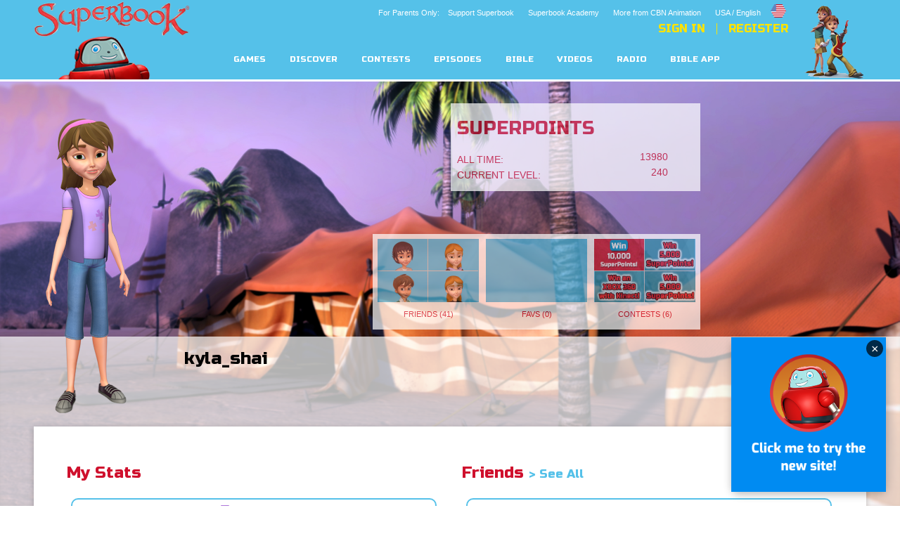

--- FILE ---
content_type: text/html; charset=utf-8
request_url: https://us-en.superbook.cbn.com/users/kylashai
body_size: 22563
content:
<!DOCTYPE html>
<!--[if lt IE 7 ]><html class="ie6" lang="en" dir="ltr"> <![endif]-->
<!--[if IE 7 ]><html class="ie ie7" lang="en" dir="ltr"> <![endif]-->
<!--[if IE 8 ]><html class="ie ie8" lang="en" dir="ltr"> <![endif]-->
<!--[if (gte IE 9)|!(IE)]><!--><html lang="en" dir="ltr"><!--<![endif]-->
	<head>
<meta http-equiv="Content-Type" content="text/html; charset=utf-8" /><script type="text/javascript">(window.NREUM||(NREUM={})).init={ajax:{deny_list:["bam.nr-data.net"]},feature_flags:["soft_nav"]};(window.NREUM||(NREUM={})).loader_config={licenseKey:"NRJS-87c5cb91d9e5b79572a",applicationID:"472023307",browserID:"472388065"};;/*! For license information please see nr-loader-rum-1.308.0.min.js.LICENSE.txt */
(()=>{var e,t,r={163:(e,t,r)=>{"use strict";r.d(t,{j:()=>E});var n=r(384),i=r(1741);var a=r(2555);r(860).K7.genericEvents;const s="experimental.resources",o="register",c=e=>{if(!e||"string"!=typeof e)return!1;try{document.createDocumentFragment().querySelector(e)}catch{return!1}return!0};var d=r(2614),u=r(944),l=r(8122);const f="[data-nr-mask]",g=e=>(0,l.a)(e,(()=>{const e={feature_flags:[],experimental:{allow_registered_children:!1,resources:!1},mask_selector:"*",block_selector:"[data-nr-block]",mask_input_options:{color:!1,date:!1,"datetime-local":!1,email:!1,month:!1,number:!1,range:!1,search:!1,tel:!1,text:!1,time:!1,url:!1,week:!1,textarea:!1,select:!1,password:!0}};return{ajax:{deny_list:void 0,block_internal:!0,enabled:!0,autoStart:!0},api:{get allow_registered_children(){return e.feature_flags.includes(o)||e.experimental.allow_registered_children},set allow_registered_children(t){e.experimental.allow_registered_children=t},duplicate_registered_data:!1},browser_consent_mode:{enabled:!1},distributed_tracing:{enabled:void 0,exclude_newrelic_header:void 0,cors_use_newrelic_header:void 0,cors_use_tracecontext_headers:void 0,allowed_origins:void 0},get feature_flags(){return e.feature_flags},set feature_flags(t){e.feature_flags=t},generic_events:{enabled:!0,autoStart:!0},harvest:{interval:30},jserrors:{enabled:!0,autoStart:!0},logging:{enabled:!0,autoStart:!0},metrics:{enabled:!0,autoStart:!0},obfuscate:void 0,page_action:{enabled:!0},page_view_event:{enabled:!0,autoStart:!0},page_view_timing:{enabled:!0,autoStart:!0},performance:{capture_marks:!1,capture_measures:!1,capture_detail:!0,resources:{get enabled(){return e.feature_flags.includes(s)||e.experimental.resources},set enabled(t){e.experimental.resources=t},asset_types:[],first_party_domains:[],ignore_newrelic:!0}},privacy:{cookies_enabled:!0},proxy:{assets:void 0,beacon:void 0},session:{expiresMs:d.wk,inactiveMs:d.BB},session_replay:{autoStart:!0,enabled:!1,preload:!1,sampling_rate:10,error_sampling_rate:100,collect_fonts:!1,inline_images:!1,fix_stylesheets:!0,mask_all_inputs:!0,get mask_text_selector(){return e.mask_selector},set mask_text_selector(t){c(t)?e.mask_selector="".concat(t,",").concat(f):""===t||null===t?e.mask_selector=f:(0,u.R)(5,t)},get block_class(){return"nr-block"},get ignore_class(){return"nr-ignore"},get mask_text_class(){return"nr-mask"},get block_selector(){return e.block_selector},set block_selector(t){c(t)?e.block_selector+=",".concat(t):""!==t&&(0,u.R)(6,t)},get mask_input_options(){return e.mask_input_options},set mask_input_options(t){t&&"object"==typeof t?e.mask_input_options={...t,password:!0}:(0,u.R)(7,t)}},session_trace:{enabled:!0,autoStart:!0},soft_navigations:{enabled:!0,autoStart:!0},spa:{enabled:!0,autoStart:!0},ssl:void 0,user_actions:{enabled:!0,elementAttributes:["id","className","tagName","type"]}}})());var p=r(6154),m=r(9324);let h=0;const v={buildEnv:m.F3,distMethod:m.Xs,version:m.xv,originTime:p.WN},b={consented:!1},y={appMetadata:{},get consented(){return this.session?.state?.consent||b.consented},set consented(e){b.consented=e},customTransaction:void 0,denyList:void 0,disabled:!1,harvester:void 0,isolatedBacklog:!1,isRecording:!1,loaderType:void 0,maxBytes:3e4,obfuscator:void 0,onerror:void 0,ptid:void 0,releaseIds:{},session:void 0,timeKeeper:void 0,registeredEntities:[],jsAttributesMetadata:{bytes:0},get harvestCount(){return++h}},_=e=>{const t=(0,l.a)(e,y),r=Object.keys(v).reduce((e,t)=>(e[t]={value:v[t],writable:!1,configurable:!0,enumerable:!0},e),{});return Object.defineProperties(t,r)};var w=r(5701);const x=e=>{const t=e.startsWith("http");e+="/",r.p=t?e:"https://"+e};var R=r(7836),k=r(3241);const A={accountID:void 0,trustKey:void 0,agentID:void 0,licenseKey:void 0,applicationID:void 0,xpid:void 0},S=e=>(0,l.a)(e,A),T=new Set;function E(e,t={},r,s){let{init:o,info:c,loader_config:d,runtime:u={},exposed:l=!0}=t;if(!c){const e=(0,n.pV)();o=e.init,c=e.info,d=e.loader_config}e.init=g(o||{}),e.loader_config=S(d||{}),c.jsAttributes??={},p.bv&&(c.jsAttributes.isWorker=!0),e.info=(0,a.D)(c);const f=e.init,m=[c.beacon,c.errorBeacon];T.has(e.agentIdentifier)||(f.proxy.assets&&(x(f.proxy.assets),m.push(f.proxy.assets)),f.proxy.beacon&&m.push(f.proxy.beacon),e.beacons=[...m],function(e){const t=(0,n.pV)();Object.getOwnPropertyNames(i.W.prototype).forEach(r=>{const n=i.W.prototype[r];if("function"!=typeof n||"constructor"===n)return;let a=t[r];e[r]&&!1!==e.exposed&&"micro-agent"!==e.runtime?.loaderType&&(t[r]=(...t)=>{const n=e[r](...t);return a?a(...t):n})})}(e),(0,n.US)("activatedFeatures",w.B)),u.denyList=[...f.ajax.deny_list||[],...f.ajax.block_internal?m:[]],u.ptid=e.agentIdentifier,u.loaderType=r,e.runtime=_(u),T.has(e.agentIdentifier)||(e.ee=R.ee.get(e.agentIdentifier),e.exposed=l,(0,k.W)({agentIdentifier:e.agentIdentifier,drained:!!w.B?.[e.agentIdentifier],type:"lifecycle",name:"initialize",feature:void 0,data:e.config})),T.add(e.agentIdentifier)}},384:(e,t,r)=>{"use strict";r.d(t,{NT:()=>s,US:()=>u,Zm:()=>o,bQ:()=>d,dV:()=>c,pV:()=>l});var n=r(6154),i=r(1863),a=r(1910);const s={beacon:"bam.nr-data.net",errorBeacon:"bam.nr-data.net"};function o(){return n.gm.NREUM||(n.gm.NREUM={}),void 0===n.gm.newrelic&&(n.gm.newrelic=n.gm.NREUM),n.gm.NREUM}function c(){let e=o();return e.o||(e.o={ST:n.gm.setTimeout,SI:n.gm.setImmediate||n.gm.setInterval,CT:n.gm.clearTimeout,XHR:n.gm.XMLHttpRequest,REQ:n.gm.Request,EV:n.gm.Event,PR:n.gm.Promise,MO:n.gm.MutationObserver,FETCH:n.gm.fetch,WS:n.gm.WebSocket},(0,a.i)(...Object.values(e.o))),e}function d(e,t){let r=o();r.initializedAgents??={},t.initializedAt={ms:(0,i.t)(),date:new Date},r.initializedAgents[e]=t}function u(e,t){o()[e]=t}function l(){return function(){let e=o();const t=e.info||{};e.info={beacon:s.beacon,errorBeacon:s.errorBeacon,...t}}(),function(){let e=o();const t=e.init||{};e.init={...t}}(),c(),function(){let e=o();const t=e.loader_config||{};e.loader_config={...t}}(),o()}},782:(e,t,r)=>{"use strict";r.d(t,{T:()=>n});const n=r(860).K7.pageViewTiming},860:(e,t,r)=>{"use strict";r.d(t,{$J:()=>u,K7:()=>c,P3:()=>d,XX:()=>i,Yy:()=>o,df:()=>a,qY:()=>n,v4:()=>s});const n="events",i="jserrors",a="browser/blobs",s="rum",o="browser/logs",c={ajax:"ajax",genericEvents:"generic_events",jserrors:i,logging:"logging",metrics:"metrics",pageAction:"page_action",pageViewEvent:"page_view_event",pageViewTiming:"page_view_timing",sessionReplay:"session_replay",sessionTrace:"session_trace",softNav:"soft_navigations",spa:"spa"},d={[c.pageViewEvent]:1,[c.pageViewTiming]:2,[c.metrics]:3,[c.jserrors]:4,[c.spa]:5,[c.ajax]:6,[c.sessionTrace]:7,[c.softNav]:8,[c.sessionReplay]:9,[c.logging]:10,[c.genericEvents]:11},u={[c.pageViewEvent]:s,[c.pageViewTiming]:n,[c.ajax]:n,[c.spa]:n,[c.softNav]:n,[c.metrics]:i,[c.jserrors]:i,[c.sessionTrace]:a,[c.sessionReplay]:a,[c.logging]:o,[c.genericEvents]:"ins"}},944:(e,t,r)=>{"use strict";r.d(t,{R:()=>i});var n=r(3241);function i(e,t){"function"==typeof console.debug&&(console.debug("New Relic Warning: https://github.com/newrelic/newrelic-browser-agent/blob/main/docs/warning-codes.md#".concat(e),t),(0,n.W)({agentIdentifier:null,drained:null,type:"data",name:"warn",feature:"warn",data:{code:e,secondary:t}}))}},1687:(e,t,r)=>{"use strict";r.d(t,{Ak:()=>d,Ze:()=>f,x3:()=>u});var n=r(3241),i=r(7836),a=r(3606),s=r(860),o=r(2646);const c={};function d(e,t){const r={staged:!1,priority:s.P3[t]||0};l(e),c[e].get(t)||c[e].set(t,r)}function u(e,t){e&&c[e]&&(c[e].get(t)&&c[e].delete(t),p(e,t,!1),c[e].size&&g(e))}function l(e){if(!e)throw new Error("agentIdentifier required");c[e]||(c[e]=new Map)}function f(e="",t="feature",r=!1){if(l(e),!e||!c[e].get(t)||r)return p(e,t);c[e].get(t).staged=!0,g(e)}function g(e){const t=Array.from(c[e]);t.every(([e,t])=>t.staged)&&(t.sort((e,t)=>e[1].priority-t[1].priority),t.forEach(([t])=>{c[e].delete(t),p(e,t)}))}function p(e,t,r=!0){const s=e?i.ee.get(e):i.ee,c=a.i.handlers;if(!s.aborted&&s.backlog&&c){if((0,n.W)({agentIdentifier:e,type:"lifecycle",name:"drain",feature:t}),r){const e=s.backlog[t],r=c[t];if(r){for(let t=0;e&&t<e.length;++t)m(e[t],r);Object.entries(r).forEach(([e,t])=>{Object.values(t||{}).forEach(t=>{t[0]?.on&&t[0]?.context()instanceof o.y&&t[0].on(e,t[1])})})}}s.isolatedBacklog||delete c[t],s.backlog[t]=null,s.emit("drain-"+t,[])}}function m(e,t){var r=e[1];Object.values(t[r]||{}).forEach(t=>{var r=e[0];if(t[0]===r){var n=t[1],i=e[3],a=e[2];n.apply(i,a)}})}},1738:(e,t,r)=>{"use strict";r.d(t,{U:()=>g,Y:()=>f});var n=r(3241),i=r(9908),a=r(1863),s=r(944),o=r(5701),c=r(3969),d=r(8362),u=r(860),l=r(4261);function f(e,t,r,a){const f=a||r;!f||f[e]&&f[e]!==d.d.prototype[e]||(f[e]=function(){(0,i.p)(c.xV,["API/"+e+"/called"],void 0,u.K7.metrics,r.ee),(0,n.W)({agentIdentifier:r.agentIdentifier,drained:!!o.B?.[r.agentIdentifier],type:"data",name:"api",feature:l.Pl+e,data:{}});try{return t.apply(this,arguments)}catch(e){(0,s.R)(23,e)}})}function g(e,t,r,n,s){const o=e.info;null===r?delete o.jsAttributes[t]:o.jsAttributes[t]=r,(s||null===r)&&(0,i.p)(l.Pl+n,[(0,a.t)(),t,r],void 0,"session",e.ee)}},1741:(e,t,r)=>{"use strict";r.d(t,{W:()=>a});var n=r(944),i=r(4261);class a{#e(e,...t){if(this[e]!==a.prototype[e])return this[e](...t);(0,n.R)(35,e)}addPageAction(e,t){return this.#e(i.hG,e,t)}register(e){return this.#e(i.eY,e)}recordCustomEvent(e,t){return this.#e(i.fF,e,t)}setPageViewName(e,t){return this.#e(i.Fw,e,t)}setCustomAttribute(e,t,r){return this.#e(i.cD,e,t,r)}noticeError(e,t){return this.#e(i.o5,e,t)}setUserId(e,t=!1){return this.#e(i.Dl,e,t)}setApplicationVersion(e){return this.#e(i.nb,e)}setErrorHandler(e){return this.#e(i.bt,e)}addRelease(e,t){return this.#e(i.k6,e,t)}log(e,t){return this.#e(i.$9,e,t)}start(){return this.#e(i.d3)}finished(e){return this.#e(i.BL,e)}recordReplay(){return this.#e(i.CH)}pauseReplay(){return this.#e(i.Tb)}addToTrace(e){return this.#e(i.U2,e)}setCurrentRouteName(e){return this.#e(i.PA,e)}interaction(e){return this.#e(i.dT,e)}wrapLogger(e,t,r){return this.#e(i.Wb,e,t,r)}measure(e,t){return this.#e(i.V1,e,t)}consent(e){return this.#e(i.Pv,e)}}},1863:(e,t,r)=>{"use strict";function n(){return Math.floor(performance.now())}r.d(t,{t:()=>n})},1910:(e,t,r)=>{"use strict";r.d(t,{i:()=>a});var n=r(944);const i=new Map;function a(...e){return e.every(e=>{if(i.has(e))return i.get(e);const t="function"==typeof e?e.toString():"",r=t.includes("[native code]"),a=t.includes("nrWrapper");return r||a||(0,n.R)(64,e?.name||t),i.set(e,r),r})}},2555:(e,t,r)=>{"use strict";r.d(t,{D:()=>o,f:()=>s});var n=r(384),i=r(8122);const a={beacon:n.NT.beacon,errorBeacon:n.NT.errorBeacon,licenseKey:void 0,applicationID:void 0,sa:void 0,queueTime:void 0,applicationTime:void 0,ttGuid:void 0,user:void 0,account:void 0,product:void 0,extra:void 0,jsAttributes:{},userAttributes:void 0,atts:void 0,transactionName:void 0,tNamePlain:void 0};function s(e){try{return!!e.licenseKey&&!!e.errorBeacon&&!!e.applicationID}catch(e){return!1}}const o=e=>(0,i.a)(e,a)},2614:(e,t,r)=>{"use strict";r.d(t,{BB:()=>s,H3:()=>n,g:()=>d,iL:()=>c,tS:()=>o,uh:()=>i,wk:()=>a});const n="NRBA",i="SESSION",a=144e5,s=18e5,o={STARTED:"session-started",PAUSE:"session-pause",RESET:"session-reset",RESUME:"session-resume",UPDATE:"session-update"},c={SAME_TAB:"same-tab",CROSS_TAB:"cross-tab"},d={OFF:0,FULL:1,ERROR:2}},2646:(e,t,r)=>{"use strict";r.d(t,{y:()=>n});class n{constructor(e){this.contextId=e}}},2843:(e,t,r)=>{"use strict";r.d(t,{G:()=>a,u:()=>i});var n=r(3878);function i(e,t=!1,r,i){(0,n.DD)("visibilitychange",function(){if(t)return void("hidden"===document.visibilityState&&e());e(document.visibilityState)},r,i)}function a(e,t,r){(0,n.sp)("pagehide",e,t,r)}},3241:(e,t,r)=>{"use strict";r.d(t,{W:()=>a});var n=r(6154);const i="newrelic";function a(e={}){try{n.gm.dispatchEvent(new CustomEvent(i,{detail:e}))}catch(e){}}},3606:(e,t,r)=>{"use strict";r.d(t,{i:()=>a});var n=r(9908);a.on=s;var i=a.handlers={};function a(e,t,r,a){s(a||n.d,i,e,t,r)}function s(e,t,r,i,a){a||(a="feature"),e||(e=n.d);var s=t[a]=t[a]||{};(s[r]=s[r]||[]).push([e,i])}},3878:(e,t,r)=>{"use strict";function n(e,t){return{capture:e,passive:!1,signal:t}}function i(e,t,r=!1,i){window.addEventListener(e,t,n(r,i))}function a(e,t,r=!1,i){document.addEventListener(e,t,n(r,i))}r.d(t,{DD:()=>a,jT:()=>n,sp:()=>i})},3969:(e,t,r)=>{"use strict";r.d(t,{TZ:()=>n,XG:()=>o,rs:()=>i,xV:()=>s,z_:()=>a});const n=r(860).K7.metrics,i="sm",a="cm",s="storeSupportabilityMetrics",o="storeEventMetrics"},4234:(e,t,r)=>{"use strict";r.d(t,{W:()=>a});var n=r(7836),i=r(1687);class a{constructor(e,t){this.agentIdentifier=e,this.ee=n.ee.get(e),this.featureName=t,this.blocked=!1}deregisterDrain(){(0,i.x3)(this.agentIdentifier,this.featureName)}}},4261:(e,t,r)=>{"use strict";r.d(t,{$9:()=>d,BL:()=>o,CH:()=>g,Dl:()=>_,Fw:()=>y,PA:()=>h,Pl:()=>n,Pv:()=>k,Tb:()=>l,U2:()=>a,V1:()=>R,Wb:()=>x,bt:()=>b,cD:()=>v,d3:()=>w,dT:()=>c,eY:()=>p,fF:()=>f,hG:()=>i,k6:()=>s,nb:()=>m,o5:()=>u});const n="api-",i="addPageAction",a="addToTrace",s="addRelease",o="finished",c="interaction",d="log",u="noticeError",l="pauseReplay",f="recordCustomEvent",g="recordReplay",p="register",m="setApplicationVersion",h="setCurrentRouteName",v="setCustomAttribute",b="setErrorHandler",y="setPageViewName",_="setUserId",w="start",x="wrapLogger",R="measure",k="consent"},5289:(e,t,r)=>{"use strict";r.d(t,{GG:()=>s,Qr:()=>c,sB:()=>o});var n=r(3878),i=r(6389);function a(){return"undefined"==typeof document||"complete"===document.readyState}function s(e,t){if(a())return e();const r=(0,i.J)(e),s=setInterval(()=>{a()&&(clearInterval(s),r())},500);(0,n.sp)("load",r,t)}function o(e){if(a())return e();(0,n.DD)("DOMContentLoaded",e)}function c(e){if(a())return e();(0,n.sp)("popstate",e)}},5607:(e,t,r)=>{"use strict";r.d(t,{W:()=>n});const n=(0,r(9566).bz)()},5701:(e,t,r)=>{"use strict";r.d(t,{B:()=>a,t:()=>s});var n=r(3241);const i=new Set,a={};function s(e,t){const r=t.agentIdentifier;a[r]??={},e&&"object"==typeof e&&(i.has(r)||(t.ee.emit("rumresp",[e]),a[r]=e,i.add(r),(0,n.W)({agentIdentifier:r,loaded:!0,drained:!0,type:"lifecycle",name:"load",feature:void 0,data:e})))}},6154:(e,t,r)=>{"use strict";r.d(t,{OF:()=>c,RI:()=>i,WN:()=>u,bv:()=>a,eN:()=>l,gm:()=>s,mw:()=>o,sb:()=>d});var n=r(1863);const i="undefined"!=typeof window&&!!window.document,a="undefined"!=typeof WorkerGlobalScope&&("undefined"!=typeof self&&self instanceof WorkerGlobalScope&&self.navigator instanceof WorkerNavigator||"undefined"!=typeof globalThis&&globalThis instanceof WorkerGlobalScope&&globalThis.navigator instanceof WorkerNavigator),s=i?window:"undefined"!=typeof WorkerGlobalScope&&("undefined"!=typeof self&&self instanceof WorkerGlobalScope&&self||"undefined"!=typeof globalThis&&globalThis instanceof WorkerGlobalScope&&globalThis),o=Boolean("hidden"===s?.document?.visibilityState),c=/iPad|iPhone|iPod/.test(s.navigator?.userAgent),d=c&&"undefined"==typeof SharedWorker,u=((()=>{const e=s.navigator?.userAgent?.match(/Firefox[/\s](\d+\.\d+)/);Array.isArray(e)&&e.length>=2&&e[1]})(),Date.now()-(0,n.t)()),l=()=>"undefined"!=typeof PerformanceNavigationTiming&&s?.performance?.getEntriesByType("navigation")?.[0]?.responseStart},6389:(e,t,r)=>{"use strict";function n(e,t=500,r={}){const n=r?.leading||!1;let i;return(...r)=>{n&&void 0===i&&(e.apply(this,r),i=setTimeout(()=>{i=clearTimeout(i)},t)),n||(clearTimeout(i),i=setTimeout(()=>{e.apply(this,r)},t))}}function i(e){let t=!1;return(...r)=>{t||(t=!0,e.apply(this,r))}}r.d(t,{J:()=>i,s:()=>n})},6630:(e,t,r)=>{"use strict";r.d(t,{T:()=>n});const n=r(860).K7.pageViewEvent},7699:(e,t,r)=>{"use strict";r.d(t,{It:()=>a,KC:()=>o,No:()=>i,qh:()=>s});var n=r(860);const i=16e3,a=1e6,s="SESSION_ERROR",o={[n.K7.logging]:!0,[n.K7.genericEvents]:!1,[n.K7.jserrors]:!1,[n.K7.ajax]:!1}},7836:(e,t,r)=>{"use strict";r.d(t,{P:()=>o,ee:()=>c});var n=r(384),i=r(8990),a=r(2646),s=r(5607);const o="nr@context:".concat(s.W),c=function e(t,r){var n={},s={},u={},l=!1;try{l=16===r.length&&d.initializedAgents?.[r]?.runtime.isolatedBacklog}catch(e){}var f={on:p,addEventListener:p,removeEventListener:function(e,t){var r=n[e];if(!r)return;for(var i=0;i<r.length;i++)r[i]===t&&r.splice(i,1)},emit:function(e,r,n,i,a){!1!==a&&(a=!0);if(c.aborted&&!i)return;t&&a&&t.emit(e,r,n);var o=g(n);m(e).forEach(e=>{e.apply(o,r)});var d=v()[s[e]];d&&d.push([f,e,r,o]);return o},get:h,listeners:m,context:g,buffer:function(e,t){const r=v();if(t=t||"feature",f.aborted)return;Object.entries(e||{}).forEach(([e,n])=>{s[n]=t,t in r||(r[t]=[])})},abort:function(){f._aborted=!0,Object.keys(f.backlog).forEach(e=>{delete f.backlog[e]})},isBuffering:function(e){return!!v()[s[e]]},debugId:r,backlog:l?{}:t&&"object"==typeof t.backlog?t.backlog:{},isolatedBacklog:l};return Object.defineProperty(f,"aborted",{get:()=>{let e=f._aborted||!1;return e||(t&&(e=t.aborted),e)}}),f;function g(e){return e&&e instanceof a.y?e:e?(0,i.I)(e,o,()=>new a.y(o)):new a.y(o)}function p(e,t){n[e]=m(e).concat(t)}function m(e){return n[e]||[]}function h(t){return u[t]=u[t]||e(f,t)}function v(){return f.backlog}}(void 0,"globalEE"),d=(0,n.Zm)();d.ee||(d.ee=c)},8122:(e,t,r)=>{"use strict";r.d(t,{a:()=>i});var n=r(944);function i(e,t){try{if(!e||"object"!=typeof e)return(0,n.R)(3);if(!t||"object"!=typeof t)return(0,n.R)(4);const r=Object.create(Object.getPrototypeOf(t),Object.getOwnPropertyDescriptors(t)),a=0===Object.keys(r).length?e:r;for(let s in a)if(void 0!==e[s])try{if(null===e[s]){r[s]=null;continue}Array.isArray(e[s])&&Array.isArray(t[s])?r[s]=Array.from(new Set([...e[s],...t[s]])):"object"==typeof e[s]&&"object"==typeof t[s]?r[s]=i(e[s],t[s]):r[s]=e[s]}catch(e){r[s]||(0,n.R)(1,e)}return r}catch(e){(0,n.R)(2,e)}}},8362:(e,t,r)=>{"use strict";r.d(t,{d:()=>a});var n=r(9566),i=r(1741);class a extends i.W{agentIdentifier=(0,n.LA)(16)}},8374:(e,t,r)=>{r.nc=(()=>{try{return document?.currentScript?.nonce}catch(e){}return""})()},8990:(e,t,r)=>{"use strict";r.d(t,{I:()=>i});var n=Object.prototype.hasOwnProperty;function i(e,t,r){if(n.call(e,t))return e[t];var i=r();if(Object.defineProperty&&Object.keys)try{return Object.defineProperty(e,t,{value:i,writable:!0,enumerable:!1}),i}catch(e){}return e[t]=i,i}},9324:(e,t,r)=>{"use strict";r.d(t,{F3:()=>i,Xs:()=>a,xv:()=>n});const n="1.308.0",i="PROD",a="CDN"},9566:(e,t,r)=>{"use strict";r.d(t,{LA:()=>o,bz:()=>s});var n=r(6154);const i="xxxxxxxx-xxxx-4xxx-yxxx-xxxxxxxxxxxx";function a(e,t){return e?15&e[t]:16*Math.random()|0}function s(){const e=n.gm?.crypto||n.gm?.msCrypto;let t,r=0;return e&&e.getRandomValues&&(t=e.getRandomValues(new Uint8Array(30))),i.split("").map(e=>"x"===e?a(t,r++).toString(16):"y"===e?(3&a()|8).toString(16):e).join("")}function o(e){const t=n.gm?.crypto||n.gm?.msCrypto;let r,i=0;t&&t.getRandomValues&&(r=t.getRandomValues(new Uint8Array(e)));const s=[];for(var o=0;o<e;o++)s.push(a(r,i++).toString(16));return s.join("")}},9908:(e,t,r)=>{"use strict";r.d(t,{d:()=>n,p:()=>i});var n=r(7836).ee.get("handle");function i(e,t,r,i,a){a?(a.buffer([e],i),a.emit(e,t,r)):(n.buffer([e],i),n.emit(e,t,r))}}},n={};function i(e){var t=n[e];if(void 0!==t)return t.exports;var a=n[e]={exports:{}};return r[e](a,a.exports,i),a.exports}i.m=r,i.d=(e,t)=>{for(var r in t)i.o(t,r)&&!i.o(e,r)&&Object.defineProperty(e,r,{enumerable:!0,get:t[r]})},i.f={},i.e=e=>Promise.all(Object.keys(i.f).reduce((t,r)=>(i.f[r](e,t),t),[])),i.u=e=>"nr-rum-1.308.0.min.js",i.o=(e,t)=>Object.prototype.hasOwnProperty.call(e,t),e={},t="NRBA-1.308.0.PROD:",i.l=(r,n,a,s)=>{if(e[r])e[r].push(n);else{var o,c;if(void 0!==a)for(var d=document.getElementsByTagName("script"),u=0;u<d.length;u++){var l=d[u];if(l.getAttribute("src")==r||l.getAttribute("data-webpack")==t+a){o=l;break}}if(!o){c=!0;var f={296:"sha512-+MIMDsOcckGXa1EdWHqFNv7P+JUkd5kQwCBr3KE6uCvnsBNUrdSt4a/3/L4j4TxtnaMNjHpza2/erNQbpacJQA=="};(o=document.createElement("script")).charset="utf-8",i.nc&&o.setAttribute("nonce",i.nc),o.setAttribute("data-webpack",t+a),o.src=r,0!==o.src.indexOf(window.location.origin+"/")&&(o.crossOrigin="anonymous"),f[s]&&(o.integrity=f[s])}e[r]=[n];var g=(t,n)=>{o.onerror=o.onload=null,clearTimeout(p);var i=e[r];if(delete e[r],o.parentNode&&o.parentNode.removeChild(o),i&&i.forEach(e=>e(n)),t)return t(n)},p=setTimeout(g.bind(null,void 0,{type:"timeout",target:o}),12e4);o.onerror=g.bind(null,o.onerror),o.onload=g.bind(null,o.onload),c&&document.head.appendChild(o)}},i.r=e=>{"undefined"!=typeof Symbol&&Symbol.toStringTag&&Object.defineProperty(e,Symbol.toStringTag,{value:"Module"}),Object.defineProperty(e,"__esModule",{value:!0})},i.p="https://js-agent.newrelic.com/",(()=>{var e={374:0,840:0};i.f.j=(t,r)=>{var n=i.o(e,t)?e[t]:void 0;if(0!==n)if(n)r.push(n[2]);else{var a=new Promise((r,i)=>n=e[t]=[r,i]);r.push(n[2]=a);var s=i.p+i.u(t),o=new Error;i.l(s,r=>{if(i.o(e,t)&&(0!==(n=e[t])&&(e[t]=void 0),n)){var a=r&&("load"===r.type?"missing":r.type),s=r&&r.target&&r.target.src;o.message="Loading chunk "+t+" failed: ("+a+": "+s+")",o.name="ChunkLoadError",o.type=a,o.request=s,n[1](o)}},"chunk-"+t,t)}};var t=(t,r)=>{var n,a,[s,o,c]=r,d=0;if(s.some(t=>0!==e[t])){for(n in o)i.o(o,n)&&(i.m[n]=o[n]);if(c)c(i)}for(t&&t(r);d<s.length;d++)a=s[d],i.o(e,a)&&e[a]&&e[a][0](),e[a]=0},r=self["webpackChunk:NRBA-1.308.0.PROD"]=self["webpackChunk:NRBA-1.308.0.PROD"]||[];r.forEach(t.bind(null,0)),r.push=t.bind(null,r.push.bind(r))})(),(()=>{"use strict";i(8374);var e=i(8362),t=i(860);const r=Object.values(t.K7);var n=i(163);var a=i(9908),s=i(1863),o=i(4261),c=i(1738);var d=i(1687),u=i(4234),l=i(5289),f=i(6154),g=i(944),p=i(384);const m=e=>f.RI&&!0===e?.privacy.cookies_enabled;function h(e){return!!(0,p.dV)().o.MO&&m(e)&&!0===e?.session_trace.enabled}var v=i(6389),b=i(7699);class y extends u.W{constructor(e,t){super(e.agentIdentifier,t),this.agentRef=e,this.abortHandler=void 0,this.featAggregate=void 0,this.loadedSuccessfully=void 0,this.onAggregateImported=new Promise(e=>{this.loadedSuccessfully=e}),this.deferred=Promise.resolve(),!1===e.init[this.featureName].autoStart?this.deferred=new Promise((t,r)=>{this.ee.on("manual-start-all",(0,v.J)(()=>{(0,d.Ak)(e.agentIdentifier,this.featureName),t()}))}):(0,d.Ak)(e.agentIdentifier,t)}importAggregator(e,t,r={}){if(this.featAggregate)return;const n=async()=>{let n;await this.deferred;try{if(m(e.init)){const{setupAgentSession:t}=await i.e(296).then(i.bind(i,3305));n=t(e)}}catch(e){(0,g.R)(20,e),this.ee.emit("internal-error",[e]),(0,a.p)(b.qh,[e],void 0,this.featureName,this.ee)}try{if(!this.#t(this.featureName,n,e.init))return(0,d.Ze)(this.agentIdentifier,this.featureName),void this.loadedSuccessfully(!1);const{Aggregate:i}=await t();this.featAggregate=new i(e,r),e.runtime.harvester.initializedAggregates.push(this.featAggregate),this.loadedSuccessfully(!0)}catch(e){(0,g.R)(34,e),this.abortHandler?.(),(0,d.Ze)(this.agentIdentifier,this.featureName,!0),this.loadedSuccessfully(!1),this.ee&&this.ee.abort()}};f.RI?(0,l.GG)(()=>n(),!0):n()}#t(e,r,n){if(this.blocked)return!1;switch(e){case t.K7.sessionReplay:return h(n)&&!!r;case t.K7.sessionTrace:return!!r;default:return!0}}}var _=i(6630),w=i(2614),x=i(3241);class R extends y{static featureName=_.T;constructor(e){var t;super(e,_.T),this.setupInspectionEvents(e.agentIdentifier),t=e,(0,c.Y)(o.Fw,function(e,r){"string"==typeof e&&("/"!==e.charAt(0)&&(e="/"+e),t.runtime.customTransaction=(r||"http://custom.transaction")+e,(0,a.p)(o.Pl+o.Fw,[(0,s.t)()],void 0,void 0,t.ee))},t),this.importAggregator(e,()=>i.e(296).then(i.bind(i,3943)))}setupInspectionEvents(e){const t=(t,r)=>{t&&(0,x.W)({agentIdentifier:e,timeStamp:t.timeStamp,loaded:"complete"===t.target.readyState,type:"window",name:r,data:t.target.location+""})};(0,l.sB)(e=>{t(e,"DOMContentLoaded")}),(0,l.GG)(e=>{t(e,"load")}),(0,l.Qr)(e=>{t(e,"navigate")}),this.ee.on(w.tS.UPDATE,(t,r)=>{(0,x.W)({agentIdentifier:e,type:"lifecycle",name:"session",data:r})})}}class k extends e.d{constructor(e){var t;(super(),f.gm)?(this.features={},(0,p.bQ)(this.agentIdentifier,this),this.desiredFeatures=new Set(e.features||[]),this.desiredFeatures.add(R),(0,n.j)(this,e,e.loaderType||"agent"),t=this,(0,c.Y)(o.cD,function(e,r,n=!1){if("string"==typeof e){if(["string","number","boolean"].includes(typeof r)||null===r)return(0,c.U)(t,e,r,o.cD,n);(0,g.R)(40,typeof r)}else(0,g.R)(39,typeof e)},t),function(e){(0,c.Y)(o.Dl,function(t,r=!1){if("string"!=typeof t&&null!==t)return void(0,g.R)(41,typeof t);const n=e.info.jsAttributes["enduser.id"];r&&null!=n&&n!==t?(0,a.p)(o.Pl+"setUserIdAndResetSession",[t],void 0,"session",e.ee):(0,c.U)(e,"enduser.id",t,o.Dl,!0)},e)}(this),function(e){(0,c.Y)(o.nb,function(t){if("string"==typeof t||null===t)return(0,c.U)(e,"application.version",t,o.nb,!1);(0,g.R)(42,typeof t)},e)}(this),function(e){(0,c.Y)(o.d3,function(){e.ee.emit("manual-start-all")},e)}(this),function(e){(0,c.Y)(o.Pv,function(t=!0){if("boolean"==typeof t){if((0,a.p)(o.Pl+o.Pv,[t],void 0,"session",e.ee),e.runtime.consented=t,t){const t=e.features.page_view_event;t.onAggregateImported.then(e=>{const r=t.featAggregate;e&&!r.sentRum&&r.sendRum()})}}else(0,g.R)(65,typeof t)},e)}(this),this.run()):(0,g.R)(21)}get config(){return{info:this.info,init:this.init,loader_config:this.loader_config,runtime:this.runtime}}get api(){return this}run(){try{const e=function(e){const t={};return r.forEach(r=>{t[r]=!!e[r]?.enabled}),t}(this.init),n=[...this.desiredFeatures];n.sort((e,r)=>t.P3[e.featureName]-t.P3[r.featureName]),n.forEach(r=>{if(!e[r.featureName]&&r.featureName!==t.K7.pageViewEvent)return;if(r.featureName===t.K7.spa)return void(0,g.R)(67);const n=function(e){switch(e){case t.K7.ajax:return[t.K7.jserrors];case t.K7.sessionTrace:return[t.K7.ajax,t.K7.pageViewEvent];case t.K7.sessionReplay:return[t.K7.sessionTrace];case t.K7.pageViewTiming:return[t.K7.pageViewEvent];default:return[]}}(r.featureName).filter(e=>!(e in this.features));n.length>0&&(0,g.R)(36,{targetFeature:r.featureName,missingDependencies:n}),this.features[r.featureName]=new r(this)})}catch(e){(0,g.R)(22,e);for(const e in this.features)this.features[e].abortHandler?.();const t=(0,p.Zm)();delete t.initializedAgents[this.agentIdentifier]?.features,delete this.sharedAggregator;return t.ee.get(this.agentIdentifier).abort(),!1}}}var A=i(2843),S=i(782);class T extends y{static featureName=S.T;constructor(e){super(e,S.T),f.RI&&((0,A.u)(()=>(0,a.p)("docHidden",[(0,s.t)()],void 0,S.T,this.ee),!0),(0,A.G)(()=>(0,a.p)("winPagehide",[(0,s.t)()],void 0,S.T,this.ee)),this.importAggregator(e,()=>i.e(296).then(i.bind(i,2117))))}}var E=i(3969);class I extends y{static featureName=E.TZ;constructor(e){super(e,E.TZ),f.RI&&document.addEventListener("securitypolicyviolation",e=>{(0,a.p)(E.xV,["Generic/CSPViolation/Detected"],void 0,this.featureName,this.ee)}),this.importAggregator(e,()=>i.e(296).then(i.bind(i,9623)))}}new k({features:[R,T,I],loaderType:"lite"})})()})();</script>
		<meta charset="UTF-8">
		<title>kyla_shai</title>
		<meta name="author" content="CBN, Inc.">
		<meta name="description" content="kyla_shai's Profile">
		<meta name='rating' content='Safe For Kids'>

		<meta name="apple-itunes-app" content="app-id=606378030">
		<meta name="google-play-app" content="app-id=https://play.google.com/store/apps/details?id=air.cbn.superbook.bible.app.android&#38;referrer=utm_source%3DSuperbookTV%26utm_medium%3Dsmart_banner%26utm_campaign%3DSuperbookBibleApp">
		<meta name="keywords" content="">
		<meta name="viewport" content="width=device-width, initial-scale=1, minimum-scale=1">
		<?youtubeMeta?>
		<link rel="image_src" href="https://cdn.superbook.cbn.com/c/cgi/f0-a27c-a227-a240-aefc-ce55-ce5f.png">
		<link rel="apple-touch-icon" href="https://cdn.superbook.cbn.com/sites/all/themes/custom/superbook/images/content/mobile_app_small_ico.jpg">
		<link rel="shortcut icon" href="/favicon.ico">
		<meta name="robots" content="noindex, nofollow">
		<meta property="og:title" content="<?ss_title?>">
		<meta property="og:site_name" content="<?ss_name?>">
		<meta property="og:url" content="<?ss_url?>">
		<meta property="og:description" content="<?ss_description?>">
		<meta property="og:type" content="website">
		<meta property="og:image" content="<?ss_image?>">

		<link href="" media="screen" rel="stylesheet">
		<link href="https://cdn.superbook.cbn.com/sites/all/themes/custom/superbook/css/animate.min.css?bust=4.0.18jul2025" media="screen" rel="stylesheet">
		<link href="/sites/all/themes/custom/superbook/css/en1.css?bust=4.0.18jul2025" media="screen" rel="stylesheet">
        <link href="/sites/all/themes/custom/superbook/css/en2.css?bust=4.0.18jul2025" media="screen" rel="stylesheet">
		<?cookie_plugin?>
		<style>
			.icon-share{
				display:none
			}
		</style>
		<script class="optanon-category-C0002" src="//www.cbn.com/Scripts/s_code_community.aspx"></script>
		<script class="optanon-category-C0002" language="javascript" type="text/javascript" src="//www.cbn.com/scripts/mbox.js"></script>
		<script>
			try{dataLayer=window.dataLayer||[];if(typeof(gtmDataPart)!="undefined"){dataLayer.push({
			'userId':gtmDataPart.userId,
			'cpId':gtmDataPart.cpId,
			'weekdayWeekend':gtmDataPart.weekdayWeekend,
			'loginStatus':gtmDataPart.loginStatus,
			'cbnContact':gtmDataPart.cbnContact,
			'fullURL':gtmDataPart.fullURL,
			'contactSource':gtmDataPart.contactSource,
			'donorLevel':gtmDataPart.donorLevel,
			'partner':gtmDataPart.partner,
			'ltvGroup':gtmDataPart.ltvGroup,
			'contentKeywords':gtmDataPart.contentKeywords,
			'debugMsg':gtmDataPart.debugMsg,
			'superbookLoginStatus':gtmDataPart.superbookLoggedInStatus,
			'dayofYear':gtmDataPart.dayofYear,
			'motivationCode':gtmDataPart.motivationCode,
			'subSection':gtmDataPart.subSection,
			'subSection2':gtmDataPart.subSection2,
			'subSection3':gtmDataPart.subSection3,
			'contentType':gtmDataPart.contentType,
			'siteSections':gtmDataPart.siteSections,
			'cbnAppName':gtmDataPart.appName,
			'featuredContentId':gtmDataPart.featuredContentId
			});}}catch(err){}
		</script>
		<!-- Google Tag Manager -->
		<script>
			var gtmId;if(typeof(gtmContainerId)!="undefined"){gtmId=gtmContainerId;}
			(function(w,d,s,l,i){w[l]=w[l]||[];w[l].push({'gtm.start': new Date().getTime(),event:'gtm.js'});var f=d.getElementsByTagName(s)[0],j=d.createElement(s),dl=l!='dataLayer'?'&l='+l:'';j.async=true;j.src='//www.googletagmanager.com/gtm.js?id='+i+dl;f.parentNode.insertBefore(j,f);})(window,document,'script','dataLayer',gtmId);
		</script>
		<!-- End Google Tag Manager -->
		<!--[if lt IE 9]>
            <script src="/sites/all/themes/custom/superbook/scripts/vender/html5fix.js"></script>
		<![endif]-->
		<!--[if lt IE 8]>
		    <script src="http://www.json.org/json2.js"></script>
		<![endif]-->

		<script>
			//==============================================================================
			// Global Vars - Need to deprecated these
			//==============================================================================
			var firstLogin;
			var ie6 = false;
			var loginErrorCode;
			var mobile_App_Title = "Superbook Kid's Bible, Videos and Games";
			var mobile_App_Author = "The Christian Broadcasting Network";
			var mobile_App_View_Btn = "View";
			var isSwitched = false;
			var language='en';
			var loggedIn = false;
			var failedPassword = false;
			var failedEmailAddress = false;
		</script>
		<!--[if lt IE 8]>
		    <script>
				ie6 = true;
			</script>
		<![endif]-->
		
	
                              <script>!function(e){var n="https://s.go-mpulse.net/boomerang/";if("False"=="True")e.BOOMR_config=e.BOOMR_config||{},e.BOOMR_config.PageParams=e.BOOMR_config.PageParams||{},e.BOOMR_config.PageParams.pci=!0,n="https://s2.go-mpulse.net/boomerang/";if(window.BOOMR_API_key="NW27B-S6W6R-A362G-Y6QBE-568DC",function(){function e(){if(!o){var e=document.createElement("script");e.id="boomr-scr-as",e.src=window.BOOMR.url,e.async=!0,i.parentNode.appendChild(e),o=!0}}function t(e){o=!0;var n,t,a,r,d=document,O=window;if(window.BOOMR.snippetMethod=e?"if":"i",t=function(e,n){var t=d.createElement("script");t.id=n||"boomr-if-as",t.src=window.BOOMR.url,BOOMR_lstart=(new Date).getTime(),e=e||d.body,e.appendChild(t)},!window.addEventListener&&window.attachEvent&&navigator.userAgent.match(/MSIE [67]\./))return window.BOOMR.snippetMethod="s",void t(i.parentNode,"boomr-async");a=document.createElement("IFRAME"),a.src="about:blank",a.title="",a.role="presentation",a.loading="eager",r=(a.frameElement||a).style,r.width=0,r.height=0,r.border=0,r.display="none",i.parentNode.appendChild(a);try{O=a.contentWindow,d=O.document.open()}catch(_){n=document.domain,a.src="javascript:var d=document.open();d.domain='"+n+"';void(0);",O=a.contentWindow,d=O.document.open()}if(n)d._boomrl=function(){this.domain=n,t()},d.write("<bo"+"dy onload='document._boomrl();'>");else if(O._boomrl=function(){t()},O.addEventListener)O.addEventListener("load",O._boomrl,!1);else if(O.attachEvent)O.attachEvent("onload",O._boomrl);d.close()}function a(e){window.BOOMR_onload=e&&e.timeStamp||(new Date).getTime()}if(!window.BOOMR||!window.BOOMR.version&&!window.BOOMR.snippetExecuted){window.BOOMR=window.BOOMR||{},window.BOOMR.snippetStart=(new Date).getTime(),window.BOOMR.snippetExecuted=!0,window.BOOMR.snippetVersion=12,window.BOOMR.url=n+"NW27B-S6W6R-A362G-Y6QBE-568DC";var i=document.currentScript||document.getElementsByTagName("script")[0],o=!1,r=document.createElement("link");if(r.relList&&"function"==typeof r.relList.supports&&r.relList.supports("preload")&&"as"in r)window.BOOMR.snippetMethod="p",r.href=window.BOOMR.url,r.rel="preload",r.as="script",r.addEventListener("load",e),r.addEventListener("error",function(){t(!0)}),setTimeout(function(){if(!o)t(!0)},3e3),BOOMR_lstart=(new Date).getTime(),i.parentNode.appendChild(r);else t(!1);if(window.addEventListener)window.addEventListener("load",a,!1);else if(window.attachEvent)window.attachEvent("onload",a)}}(),"".length>0)if(e&&"performance"in e&&e.performance&&"function"==typeof e.performance.setResourceTimingBufferSize)e.performance.setResourceTimingBufferSize();!function(){if(BOOMR=e.BOOMR||{},BOOMR.plugins=BOOMR.plugins||{},!BOOMR.plugins.AK){var n=""=="true"?1:0,t="",a="ck7x7oyxibzby2lqk2na-f-6fa24adab-clientnsv4-s.akamaihd.net",i="false"=="true"?2:1,o={"ak.v":"39","ak.cp":"1677900","ak.ai":parseInt("1083542",10),"ak.ol":"0","ak.cr":8,"ak.ipv":4,"ak.proto":"h2","ak.rid":"110d8fc9","ak.r":42221,"ak.a2":n,"ak.m":"","ak.n":"essl","ak.bpcip":"18.191.127.0","ak.cport":33788,"ak.gh":"23.64.113.28","ak.quicv":"","ak.tlsv":"tls1.3","ak.0rtt":"","ak.0rtt.ed":"","ak.csrc":"-","ak.acc":"","ak.t":"1768969882","ak.ak":"hOBiQwZUYzCg5VSAfCLimQ==2ZgTM1vAc3+e+nqj0LolrCZzAX9vtgQHYz41ih2coFXXf0JzgPhWH5UvyFdbIYcJ/w3cI1QJHuhDkQJ/NTb9x6URG/3NjhbRL/I9oc4lvi1EAUvs02hJ+5G1nyOUUwaScN7Cs5D8fUmYdOpu13kyNWbEzbxoRzt8gqUDPWVMXId65OisOTargx+18dfWxSJoEqdmE+Y6AsXymXb/CYNnBfE1Azm6Ya0d3gUq9bCTMNjz5Gwo+jH9TSdIddfDsCtSMsItmvjsHcKicHMG5D/PIN+ZsVIoSH/Ug/zHCq/iEw8BUPHkRlvdZi2PX3EoEH1dDtGHasxsuXx9Wqo65RZvSg8MCgHZxW+/3hWwASTjn5WD9pu0HYq9olmMBr1uvIGxVviI0SPWNMq/C4wsGRPvsV0zlfqBWBpLiA3zXRGoBD8=","ak.pv":"17","ak.dpoabenc":"","ak.tf":i};if(""!==t)o["ak.ruds"]=t;var r={i:!1,av:function(n){var t="http.initiator";if(n&&(!n[t]||"spa_hard"===n[t]))o["ak.feo"]=void 0!==e.aFeoApplied?1:0,BOOMR.addVar(o)},rv:function(){var e=["ak.bpcip","ak.cport","ak.cr","ak.csrc","ak.gh","ak.ipv","ak.m","ak.n","ak.ol","ak.proto","ak.quicv","ak.tlsv","ak.0rtt","ak.0rtt.ed","ak.r","ak.acc","ak.t","ak.tf"];BOOMR.removeVar(e)}};BOOMR.plugins.AK={akVars:o,akDNSPreFetchDomain:a,init:function(){if(!r.i){var e=BOOMR.subscribe;e("before_beacon",r.av,null,null),e("onbeacon",r.rv,null,null),r.i=!0}return this},is_complete:function(){return!0}}}}()}(window);</script></head>
	<body class="screen profile">
	<!-- Google Tag Manager -->
		<noscript><iframe src="//www.googletagmanager.com/ns.html?id=GTM-PNDB4XB" height="0" width="0" style="display:none;visibility:hidden"></iframe></noscript>
 	<!-- End Google Tag Manager -->
		<div style='background-color: #cf102d;color: white;text-align: center;font-size: 2rem;font-family: Russo One;display:none' id='gdprChildNotice'><?GDPR_Message?></div>
		<div id="sliding-popup" class="sliding-popup-top hidden">
			<div class="popup-content info">
			  	<div id="popup-text">
	                <div id="pop-txt-one">
	                    <p class="heading">This website uses cookies to ensure the best user experience.</p>
	                    <p>By using the Superbook website, you accept our use of cookies.</p>
	                </div>
	                <div id="pop-txt-two" class="hidden">
	                    <p class="heading">Thank you for accepting our cookies.</p>
	                    <p>You can now hide this message or find out more about cookies.</p>
	                </div>
			  	</div>
			    <div id="popup-buttons">
			      <button id="cookie_more_info" class="find-more-button" type="button">I want more information</button>
			      <button id="cookie-agree" class="agree-button" type="button" data-alt-txt="hide this message">I consent to cookies</button>
			    </div>
		  	</div>
		</div>

		<div id="turkey-cookie-popup" class="sliding-popup-top hidden">
			<div class="popup-content info">
			  	<div id="popup-text-turkey">
	                <div id="pop-txt-one-turkey">
	                    <p class="heading">Lütfen Kullanım Şartlarımızı ve Gizlilik Politikamızı dikkatlice inceleyiniz.</p>
	                    <p>Süperkitap web sitesini kullanarak, Kullanım Şartlarımızı ve Gizlilik Politikamızı kabul etmiş olursunuz.</p>
	                </div>
	                <div id="pop-txt-two-turkey" class="hidden">
	                    <p class="heading">Kullanım Şartlarımızı ve Gizlilik Politikamızı kabul ettiğiniz için teşekkür ederiz.</p>
	                    <p>Şimdi bu mesajı kapatabilir veya Kullanım Şartlarımızı ve Gizlilik Politikamızı okuyabilirsiniz.</p>
	                </div>
			  	</div>
			    <div id="popup-buttons-turkey">
			      <button id="read-terms" class="find-more-button" type="button">Kullanım Şartlarını oku</button>
			      <button id="read-policy" class="agree-button" type="button">Gizlilik Politikasını oku</button>
			      <button id="cookie-terms" class="agree-button" type="button" data-alt-txt="Şimdi bu mesajı kapatabilirsiniz">Bu web sayfasının "Kullanım Şartları" ve "Gizlilik Politikası" kısımlarını okudum ve kabul ediyorum.</button>
			    </div>
		  	</div>
		</div>

		<?top_ad?>

		<div id="outer-wrap">
            <div id='inner-wrap'>
                <div id="header-section">
    <div id="sub-see-through" class="hidden"></div>
    <div id="tooltip_container"></div>
    <div class="tooltip-source-html"></div>
    <div id="trans-head"></div>
    <div id="top">
        <header id="siteInfo" role="banner">
            <a href="/" id="h-logo" rel="home">
                <img src='https://cdn.superbook.cbn.com/sites/default/files/site_config/logo/SB_Logo_Header2.png' alt='Superbook'>
                <h1 class="hidden">Superbook</h1>
            </a>
        </header>
         <div id="main-navigation">
            <!-- utility nav -->
            <ul id="utility-nav" class="inline">
                <li class='active-c'>
                    <a id="lang-select-top" href='#modal-text' class='call-modal'>
                        <div id="cnty-txt">USA / English</div>
                        <div id="nav-cnty" data-tip-source="USA" data-tip-type="text" class="hexagon-nav cnty-EN-NAV">
                            <div class="hexagon-in1">
                                <div class="hexagon-in2"></div>
                            </div>
                        </div>
                    </a>
                    <div id="lang-data" class="hidden">
                        <div class="mo-header">
                            <p class="heading">Change Language</p>
                        </div>
                        <div class="modal-content">
                            <dl id="hdr-country-sel">
                                 <dt>Africa</dt>
 <dd class="c-dd-item">
   <span class='c-name'>Afrique francophone</span>
   <span class='c-lang'>
       <a href='http://fr.superbook.cbn.com' class="c-lang-link" hreflang="fr"> Français</a>
   </span>
</dd>
<dd class="c-dd-item">
   <span class='c-name'>Nigeria</span>
   <span class='c-lang'>
       <a href='http://ng.superbook.cbn.com' class="c-lang-link" hreflang="ng"> English</a>
   </span>
</dd>
<dd class="c-dd-item">
   <span class='c-name'>South Africa</span>
   <span class='c-lang'>
       <a href='http://za-en.superbook.cbn.com' class="c-lang-link" hreflang="za-en"> English</a>
   </span>
</dd>
<dd class="c-dd-item">
   <span class='c-name'>Kenya</span>
   <span class='c-lang'>
       <a href='http://ke-en.superbook.cbn.com' class="c-lang-link" hreflang="ke-en"> English</a>
   </span>
</dd>
<dt>Americas</dt>
 <dd class="c-dd-item">
   <span class='c-name'>América Latina</span>
   <span class='c-lang'>
       <a href='http://superlibro.tv' class="c-lang-link" hreflang="es"> Español</a>
   </span>
</dd>
<dd class="c-dd-item">
   <span class='c-name'>Brasil</span>
   <span class='c-lang'>
       <a href='http://br.superbook.cbn.com' class="c-lang-link" hreflang="br"> Português</a>
   </span>
</dd>
<dd class="c-dd-item">
   <span class='c-name'>United States</span>
   <span class='c-lang'>
       <a href='http://us-en.superbook.cbn.com' class="c-lang-link" hreflang="en-us"> English</a>
   </span>
</dd>
<dt>Asia</dt>
 <dd class="c-dd-item">
   <span class='c-name'>भारत</span>
   <span class='c-lang'>
       <a href='http://mr.superbook.cbn.com' class="c-lang-link" hreflang="mr"> मराठी</a>
   </span>
</dd>
<dd class="c-dd-item">
   <span class='c-name'>日本語</span>
   <span class='c-lang'>
       <a href='http://jp.superbook.cbn.com' class="c-lang-link" hreflang="jp"> 日本</a>
   </span>
</dd>
<dd class="c-dd-item">
   <span class='c-name'>中国</span>
   <span class='c-lang'>
       <a href='http://zh-hans.superbook.cbn.com' class="c-lang-link" hreflang="zh-hans"> 简体中文</a>
   </span>
</dd>
<dd class="c-dd-item">
   <span class='c-name'>香港</span>
   <span class='c-lang'>
       <a href='http://zh-hant.superbook.cbn.com?site=china' class="c-lang-link" hreflang="zh-hant"> 漢語</a>
   </span>
</dd>
<dd class="c-dd-item">
   <span class='c-name'>台灣</span>
   <span class='c-lang'>
       <a href='http://zh-hant.superbook.cbn.com?site=taiwan' class="c-lang-link" hreflang="zh-hant"> 繁體中文</a>
   </span>
</dd>
<dd class="c-dd-item">
   <span class='c-name'>ประเทศไทย</span>
   <span class='c-lang'>
       <a href='http://th.superbook.cbn.com' class="c-lang-link" hreflang="th"> ภาษาไทย</a>
   </span>
</dd>
<dd class="c-dd-item">
   <span class='c-name'>الشرق الأوسط</span>
   <span class='c-lang'>
       <a href='http://ar.superbook.cbn.com' class="c-lang-link" hreflang="ar"> العربية</a>
   </span>
</dd>
<dd class="c-dd-item">
   <span class='c-name'>ایران</span>
   <span class='c-lang'>
       <a href='http://fa.superbook.cbn.com' class="c-lang-link" hreflang="fa"> فارسی‎</a>
   </span>
</dd>
<dd class="c-dd-item">
   <span class='c-name'>Hong Kong</span>
   <span class='c-lang'>
       <a href='http://hk-en.superbook.cbn.com' class="c-lang-link" hreflang="hk-en"> English</a>
   </span>
</dd>
<dd class="c-dd-item">
   <span class='c-name'>India</span>
   <span class='c-lang'>
       <a href='http://in-en.superbook.cbn.com' class="c-lang-link" hreflang="in-en"> English</a>
   </span>
</dd>
<dd class="c-dd-item">
   <span class='c-name'>भारत</span>
   <span class='c-lang'>
       <a href=' https://in-hi.superbook.cbn.com' class="c-lang-link" hreflang="in-hi"> हिन्दी</a>
   </span>
</dd>
<dd class="c-dd-item">
   <span class='c-name'>Indonesia</span>
   <span class='c-lang'>
       <a href='http://superbookindo.tv' class="c-lang-link" hreflang="id"> Bahasa Indonesia</a>
   </span>
</dd>
<dd class="c-dd-item">
   <span class='c-name'>Malaysia</span>
   <span class='c-lang'>
       <a href='https://my-en.superbook.cbn.com' class="c-lang-link" hreflang="my-en"> English</a>
   </span>
</dd>
<dd class="c-dd-item">
   <span class='c-name'>Singapore</span>
   <span class='c-lang'>
       <a href='https://sg-en.superbook.cbn.com' class="c-lang-link" hreflang="sg-en"> English</a>
   </span>
</dd>
<dd class="c-dd-item">
   <span class='c-name'>Nepal</span>
   <span class='c-lang'>
       <a href='http://np.superbook.cbn.com' class="c-lang-link" hreflang="np"> English</a>
   </span>
</dd>
<dd class="c-dd-item">
   <span class='c-name'>Pakistan</span>
   <span class='c-lang'>
       <a href='http://ur.superbook.cbn.com' class="c-lang-link" hreflang="ur"> اُردُو</a>
   </span>
</dd>
<dd class="c-dd-item">
   <span class='c-name'>Philippines</span>
   <span class='c-lang'>
       <a href='http://ph-en.superbook.cbn.com' class="c-lang-link" hreflang="ph-en"> English</a>
   </span>
</dd>
<dd class="c-dd-item">
   <span class='c-name'>កម្ពុជា</span>
   <span class='c-lang'>
       <a href='http://kh.superbook.cbn.com' class="c-lang-link" hreflang="kh"> ភាសាខ្មែរ</a>
   </span>
</dd>
<dt>Europe</dt>
 <dd class="c-dd-item">
   <span class='c-name'>България</span>
   <span class='c-lang'>
       <a href='http://bg.superbook.cbn.com' class="c-lang-link" hreflang="bg"> български</a>
   </span>
</dd>
<dd class="c-dd-item">
   <span class='c-name'>Deutschland</span>
   <span class='c-lang'>
       <a href='https://de.superbook.cbn.com' class="c-lang-link" hreflang="en"> Deutsch</a>
   </span>
</dd>
<dd class="c-dd-item">
   <span class='c-name'>საქართველოს</span>
   <span class='c-lang'>
       <a href='http://ka.superbook.cbn.com' class="c-lang-link" hreflang="ka"> ქართული</a>
   </span>
</dd>
<dd class="c-dd-item">
   <span class='c-name'>France</span>
   <span class='c-lang'>
       <a href='http://fr.superbook.cbn.com' class="c-lang-link" hreflang="fr"> Français</a>
   </span>
</dd>
<dd class="c-dd-item">
   <span class='c-name'>România</span>
   <span class='c-lang'>
       <a href='http://ro.superbook.cbn.com' class="c-lang-link" hreflang="ro"> Română</a>
   </span>
</dd>
<dd class="c-dd-item">
   <span class='c-name'>Россия</span>
   <span class='c-lang'>
       <a href='http://ru.superbook.cbn.com' class="c-lang-link" hreflang="ru"> Русский</a>
   </span>
</dd>
<dd class="c-dd-item">
   <span class='c-name'>Україна</span>
   <span class='c-lang'>
       <a href='http://ua.superbook.cbn.com' class="c-lang-link" hreflang="ua"> Українська</a>
   </span>
</dd>
<dd class="c-dd-item">
   <span class='c-name'>United Kingdom</span>
   <span class='c-lang'>
       <a href='http://uk-en.superbook.cbn.com' class="c-lang-link" hreflang="uk-en"> English</a>
   </span>
</dd>
<dd class="c-dd-item">
   <span class='c-name'>Shqipëri</span>
   <span class='c-lang'>
       <a href='http://sq.superbook.cbn.com' class="c-lang-link" hreflang="sq"> Shqip</a>
   </span>
</dd>
<dd class="c-dd-item">
   <span class='c-name'>Türkiye</span>
   <span class='c-lang'>
       <a href='http://superkitap.tv' class="c-lang-link" hreflang="tr"> Türkçe</a>
   </span>
</dd>

                            </dl>
                        </div>
                    </div>
                </li>
                <li class="top-most-item">
    <a href='http://www.cbn.com/superbook/pages/superbook_external_link.aspx?p=https%3A%2F%2Fwww.cbn.com%2Fsuperbook%2F%3Fcpid%3DGVSL0307%26intcmp%3DGVSL0307%26mot%3D045158%26utm_source%3Dsbkids-site%26utm_medium%3Donsite-links%26utm_content%3Dtext-link-top-nav-more%26utm_campaign%3Dsbkids' class="top-most-link">More from CBN Animation</a>
</li><li class="top-most-item">
    <a href='http://www.cbn.com/superbook/pages/superbook_external_link.aspx?p=https%3A%2F%2Fsuperbookacademy.com%2F%3Futm_source%3Dsbkids-site%26utm_medium%3Donsite-links%26utm_content%3Dtext-link-top-nav-academy%26utm_campaign%3Dsbkids' class="top-most-link">Superbook Academy</a>
</li><li class="top-most-item">
    <a href='http://www.cbn.com/superbook/pages/superbook_external_link.aspx?p=https%3A%2F%2Fsecuregiving.cbn.com%2Fcbn-animation%2Fgive%3Fcpid%3DGVSL0229%26intcmp%3DGVSL0231%26mot%3D045158%26uc%3Dsbkids%26utm_source%3Dsbkids-site%26utm_medium%3Donsite-links%26utm_content%3Dtext-link-top-nav-support%26utm_campaign%3Dsbkids' class="top-most-link">For Parents Only: &nbsp;&nbsp; Support Superbook</a>
</li>
            </ul>
            <div id="search-area">
                <ul id="h-second-nav">
    <li class="h-second-item">
        <div class="hsn-link">
            <a href='/signin' id='superbook_login_link' class="yellow">Sign In</a>
        </div>
    </li>
    <li class="h-second-item">
        <div class="hsn-link">
            <a href='/parent_sign_up' id='superbook_register_link' class="yellow">Register</a>
        </div>
    </li>
</ul>

            </div>
            <nav id="m-navigation">
                <h3 class="hidden">Navigation</h3>
                <ul id="m-main-nav" class=" main-nav">
                    <li id='n1' class='out SECTION_[39391] '>
	<a href='/games' class='nav-link ' data-pop="" data-pop-w="" data-pop-h="">Games</a>
	<div class='sub hidden'>
    <ul class='hoz-menu'>
        <li class="d-nav-item">
    <a href='/pages/games/bug-out' class='sub-holder  grey-border'>
        <img class="d-nav-img" src='https://cdn.superbook.cbn.com/sites/default/files/Screen Shot 2018-06-07 at 4.41.42 PM.png' alt="Menu">
        <div class="d-nav-txt">Bug Out</div>
    </a>
</li><li class="d-nav-item">
    <a href='/pages/games/treasure-hunters' class='sub-holder  grey-border'>
        <img class="d-nav-img" src='https://cdn.superbook.cbn.com/sites/default/files/Screen Shot 2018-06-07 at 4.45.57 PM.png' alt="Menu">
        <div class="d-nav-txt">Treasure Hunters</div>
    </a>
</li><li class="d-nav-item">
    <a href='/pages/games/dove-quest' class='sub-holder  grey-border'>
        <img class="d-nav-img" src='https://cdn.superbook.cbn.com/sites/default/files/Screen Shot 2018-04-05 at 8.48.11 AM.png' alt="Menu">
        <div class="d-nav-txt">Dove Quest</div>
    </a>
</li><li class="d-nav-item">
    <a href='/pages/games/fish-bread' class='sub-holder  grey-border'>
        <img class="d-nav-img" src='https://cdn.superbook.cbn.com/sites/default/files/Screen Shot 2018-04-05 at 8.53.20 AM.png' alt="Menu">
        <div class="d-nav-txt">Fish and Bread</div>
    </a>
</li>
    </ul>
</div>
</li><li id='n2' class='out SECTION_[39386] '>
	<a href='/discover' class='nav-link ' data-pop="" data-pop-w="" data-pop-h="">Discover</a>
	<div class='sub hidden'>
    <ul class='hoz-menu'>
        <li class="d-nav-item">
    <a href='http://us-en.superbook.cbn.com/gospelvideo?version=chris' class='sub-holder  grey-border'>
        <img class="d-nav-img" src='https://cdn.superbook.cbn.com/sites/default/files/182x114_6.jpg' alt="Menu">
        <div class="d-nav-txt">Want to Know God?</div>
    </a>
</li><li class="d-nav-item">
    <a href='/contact' class='sub-holder  grey-border'>
        <img class="d-nav-img" src='https://cdn.superbook.cbn.com/sites/default/files/182_114_Pray.jpg' alt="Menu">
        <div class="d-nav-txt">Let Us Pray For You</div>
    </a>
</li><li class="d-nav-item">
    <a href='/questions' class='sub-holder  grey-border'>
        <img class="d-nav-img" src='https://cdn.superbook.cbn.com/sites/default/files/182x114_5.jpg' alt="Menu">
        <div class="d-nav-txt">Questions & Answers</div>
    </a>
</li><li class="d-nav-item">
    <a href='/sb_bible' class='sub-holder  grey-border'>
        <img class="d-nav-img" src='https://cdn.superbook.cbn.com/sites/default/files/BGV_182x114_0.jpg' alt="Menu">
        <div class="d-nav-txt">Bible Games & Videos</div>
    </a>
</li>
    </ul>
</div>
</li><li id='n3' class='out SECTION_[39366] no-submenu'>
	<a href='/contests' class='nav-link no-submenu' data-pop="" data-pop-w="" data-pop-h="">Contests</a>
	
</li><li id='n4' class='out SECTION_[39381] no-submenu'>
	<a href='/episodes' class='nav-link no-submenu' data-pop="" data-pop-w="" data-pop-h="">Episodes</a>
	
</li><li id='n5' class='out SECTION_[39376] '>
	<a href='/sb_bible' class='nav-link ' data-pop="" data-pop-w="" data-pop-h="">Bible</a>
	<div class='sub hidden'>
    <ul class='hoz-menu'>
        <li class="d-nav-item">
    <a href='/sb_bible/?pan=2' class='sub-holder  grey-border'>
        <img class="d-nav-img" src='https://cdn.superbook.cbn.com/sites/default/files/182x114_8.jpg' alt="Menu">
        <div class="d-nav-txt">Daily Bible Challenge</div>
    </a>
</li><li class="d-nav-item">
    <a href='/sb_bible/?pan=1' class='sub-holder  grey-border'>
        <img class="d-nav-img" src='https://cdn.superbook.cbn.com/sites/default/files/364x114_7.jpg' alt="Menu">
        <div class="d-nav-txt">Favorite Bible Characters</div>
    </a>
</li><li class="d-nav-item">
    <a href='/sb_bible/?pan=5' class='sub-holder  grey-border'>
        <img class="d-nav-img" src='https://cdn.superbook.cbn.com/sites/default/files/182x114_10.jpg' alt="Menu">
        <div class="d-nav-txt">Bible WordSearch</div>
    </a>
</li>
    </ul>
</div>
</li><li id='n6' class='out SECTION_[94721] no-submenu'>
	<a href='/videos' class='nav-link no-submenu' data-pop="" data-pop-w="" data-pop-h="">Videos</a>
	
</li><li id='n7' class='out SECTION_[39371] no-submenu'>
	<a href='/superbookradio' class='nav-link no-submenu' data-pop="" data-pop-w="" data-pop-h="">Radio</a>
	
</li><li id='n8' class='out SECTION_[13043161] no-submenu'>
	<a href='/app' class='nav-link no-submenu' data-pop="false" data-pop-w="" data-pop-h="">Bible App</a>
	
</li>
                </ul>
            </nav>
            <div id="chris-joy-img"></div>
        </div>
    </div>
    <!-- START mobile NAV -->
    <div id="mobile-nav">
        <div id="mobile-header">
            <div class="block">
                <a id="nav-open-btn" class="nav-btn" href="#nav">
                    <svg viewBox="0 0 18 15">
                      <path fill="#424242" d="M18,1.484c0,0.82-0.665,1.484-1.484,1.484H1.484C0.665,2.969,0,2.304,0,1.484l0,0C0,0.665,0.665,0,1.484,0 h15.031C17.335,0,18,0.665,18,1.484L18,1.484z"/>
                      <path fill="#424242" d="M18,7.516C18,8.335,17.335,9,16.516,9H1.484C0.665,9,0,8.335,0,7.516l0,0c0-0.82,0.665-1.484,1.484-1.484 h15.031C17.335,6.031,18,6.696,18,7.516L18,7.516z"/>
                      <path fill="#424242" d="M18,13.516C18,14.335,17.335,15,16.516,15H1.484C0.665,15,0,14.335,0,13.516l0,0 c0-0.82,0.665-1.484,1.484-1.484h15.031C17.335,12.031,18,12.696,18,13.516L18,13.516z"/>
                    </svg>
                </a>
                <a href="/" class="mobile-logo-middle"><img src="https://cdn.superbook.cbn.com/sites/default/files/en_sb_mobile_logo_0.png" alt="Superbook"></a>
            </div>
        </div>
        <div id="nav">
            <div class="block">
                <div class="header-area">
                    <a id="nav-close-btn" class="close-btn" href="#top"> Return to Content</a>
                    <a href="/" class="mobile-logo"><img src="https://cdn.superbook.cbn.com/sites/default/files/en_sb_mobile_logo_0.png" alt="Superbook"></a>
                </div>
                <ul class="header-nav">
                    <li class="m-nav-item">
    <a href='/games' class='m-nav-link <?class?>'>Games</a>
</li><li class="m-nav-item">
    <a href='/discover' class='m-nav-link <?class?>'>Discover</a>
</li><li class="m-nav-item">
    <a href='/contests' class='m-nav-link <?class?>'>Contests</a>
</li><li class="m-nav-item">
    <a href='/episodes' class='m-nav-link <?class?>'>Episodes</a>
</li><li class="m-nav-item">
    <a href='/sb_bible' class='m-nav-link <?class?>'>Bible</a>
</li><li class="m-nav-item">
    <a href='/videos' class='m-nav-link <?class?>'>Videos</a>
</li><li class="m-nav-item">
    <a href='/superbookradio' class='m-nav-link <?class?>'>Radio</a>
</li><li class="m-nav-item">
    <a href='/app' class='m-nav-link <?class?>'>Bible App</a>
</li><li class="m-nav-item">
    <a href='http://www.cbn.com/superbook/pages/superbook_external_link.aspx?p=https%3A%2F%2Fsecuregiving.cbn.com%2Fcbn-animation%2Fgive%3Fcpid%3DGVSL0229%26intcmp%3DGVSL0231%26mot%3D045158%26uc%3Dsbkids%26utm_source%3Dsbkids-site%26utm_medium%3Donsite-links%26utm_content%3Dtext-link-top-nav-support%26utm_campaign%3Dsbkids' class='m-nav-link <?class?>'>For Parents Only: &nbsp;&nbsp; Support Superbook</a>
</li><li class="m-nav-item">
    <a href='http://www.cbn.com/superbook/pages/superbook_external_link.aspx?p=https%3A%2F%2Fsuperbookacademy.com%2F%3Futm_source%3Dsbkids-site%26utm_medium%3Donsite-links%26utm_content%3Dtext-link-top-nav-academy%26utm_campaign%3Dsbkids' class='m-nav-link <?class?>'>Superbook Academy</a>
</li><li class="m-nav-item">
    <a href='http://www.cbn.com/superbook/pages/superbook_external_link.aspx?p=https%3A%2F%2Fwww.cbn.com%2Fsuperbook%2F%3Fcpid%3DGVSL0307%26intcmp%3DGVSL0307%26mot%3D045158%26utm_source%3Dsbkids-site%26utm_medium%3Donsite-links%26utm_content%3Dtext-link-top-nav-more%26utm_campaign%3Dsbkids' class='m-nav-link <?class?>'>More from CBN Animation</a>
</li><li class="m-nav-item">
    <a href='/signin' class='m-nav-link <?class?>'>Sign In</a>
</li><li class="m-nav-item">
    <a href='/parent_sign_up' class='m-nav-link <?class?>'>Register</a>
</li><li class="m-nav-item">
    <a href='#modal-text' class='m-nav-link call-modal lang-select-top'>Change Language</a>
</li>
                </ul>
            </div>
        </div>
    </div>
</div>
<!-- END mobile NAV -->
<span id='userid' style='display:none'>8191</span>
<script>
	var isPrivate = false,
		acct_panel = 0,
		newUser = false;
</script>
<div id="js-profile-header" class="profileHeader">
	<div id="js-default-panel" class="default-panel">
		<div class="superpoints_panel">
	<h3>SuperPoints</h3>
	<ul>
		<li>
			<span class="left">All Time:</span>
			<span class="right">13980</span>
		</li>
		<li>
			<span class="left">Current Level:</span>
			<span class="right s-points">240</span>
		</li>
	</ul>
</div>


		
		<div class="quick-update ">
			<ul class="section ">
	<li class="list">
		<ul>
			<li class="box1 ">
	<a href="/users/go-jesus">
		<img src="https://cdn.superbook.cbn.com/c/cgi/f5-a27c-a21d-a24a-a290-ce5a-1ff9b0.png" onError="this.onerror=null; this.src='/sites/all/themes/custom/superbook/images/content/noimage_contest.jpg';" alt="Superbook">
	</a>
</li><li class="box2 ">
	<a href="/users/annie-god">
		<img src="https://cdn.superbook.cbn.com/c/cgi/f5-a277-a227-a245-a286-a209-ce64.png" onError="this.onerror=null; this.src='/sites/all/themes/custom/superbook/images/content/noimage_contest.jpg';" alt="Superbook">
	</a>
</li><li class="box3 ">
	<a href="/users/brookesgrandma">
		<img src="https://cdn.superbook.cbn.com/c/cgi/f5-a277-a22c-a245-219464-21945a-a254.png" onError="this.onerror=null; this.src='/sites/all/themes/custom/superbook/images/content/noimage_contest.jpg';" alt="Superbook">
	</a>
</li><li class="box4 ">
	<a href="/users/gizmo-101">
		<img src="https://cdn.superbook.cbn.com/c/cgi/m5-a1b9-a14b-a8f3-a1ff-a141-a18c.png" onError="this.onerror=null; this.src='/sites/all/themes/custom/superbook/images/content/noimage_contest.jpg';" alt="Superbook">
	</a>
</li>
		</ul>
	</li>
	<li class="description">
		<a href='/users/kylashai/friends'>Friends (41)</a>
	</li>
</ul>

			<ul class="section ">
	<li class="list">
		<ul>
			
		</ul>
	</li>
	<li class="description">
		<a href='#'>Favs (0)</a>
	</li>
</ul>

			<ul class="section last">
	<li class="list">
		<ul>
			<li class="box1">
	<img src="https://cdn.superbook.cbn.com/sites/default/files/195x107_10F1_2.jpg" onError="this.onerror=null; this.src='/sites/all/themes/custom/superbook/images/content/noimage_contest.jpg';" alt="Superbook">
</li><li class="box2">
	<img src="https://cdn.superbook.cbn.com/sites/default/files/195x107_5K_SPs_Generic_8.png" onError="this.onerror=null; this.src='/sites/all/themes/custom/superbook/images/content/noimage_contest.jpg';" alt="Superbook">
</li><li class="box3">
	<img src="https://cdn.superbook.cbn.com/sites/default/files/195x107_5K_SPs_Generic_5.png" onError="this.onerror=null; this.src='/sites/all/themes/custom/superbook/images/content/noimage_contest.jpg';" alt="Superbook">
</li><li class="box4">
	<img src="https://cdn.superbook.cbn.com/sites/default/files/195x107_XBOX_Contest.jpg" onError="this.onerror=null; this.src='/sites/all/themes/custom/superbook/images/content/noimage_contest.jpg';" alt="Superbook">
</li>
		</ul>
	</li>
	<li class="description">
		<a href='#'>Contests (6)</a>
	</li>
</ul>

		</div>
	</div>
	
	
	
	
	<div id="cg-gen"><img src="https://cdn.superbook.cbn.com/c/cgi/f0-a27c-a227-a240-aefc-ce55-ce5f.png" alt="kyla_shai"></div>
	<div class="username" data-friend-id='8191'>
		<h2>kyla_shai</h2>
		
		
	</div>
</div>
<div class="profilebg">
	<div class="bg">
		<div id="js-background-holder" class="bg-img-holder">
			<img class='wearing closet' src='https://cdn.superbook.cbn.com/sites/default/files/Tents.jpg' alt='SuperBook'>
		</div>
	</div>
</div>
<div class="see-through"></div>
<div id="js-locked-video-message" class="hidden">
	<div class="mo-header">
	    <p class="heading">Episodes Available for Superbook Club Members Only</p>
	</div>
    <div class="modal-content">
        <p>Superbook partners can watch full-length Superbook episodes online or on the free Superbook Kids Bible app. If you are already a Superbook partner, <a href="/signin" title="Sign in">please log in</a> to access full-length Superbook episodes. You may need to <a href="https://www.cbn.com/superbook/pages/superbook_external_link.aspx?p=https://www.cbn.com/cbnfamily/link.aspx?cpid=GVSL0228&intcmp=GVSL0228&mot=045158" title="Link your email address">link your email address</a> with your Superbook partner account.</p>
        <a id="dvdClubButton" class="btn lg" href="http://www.cbn.com/superbook/pages/superbook_external_link.aspx?p=https://www.cbn.com/SuperbookEpisodes">
           FIND OUT MORE
        </a>
    </div>
</div>
     			<main role="main">

     				<article>
	            		<?PageTitle?>
	            		<?Featured?>
	            		<div id="main">
		            	<div id="content" class="block">
		                	<div class="col-inner">
	<div class="min-sect span6">
		<section class="member-info-block span12">
	<div class="shop-mobile-msg" style="text-align: center">
	<img src="/images/character_gen_missing.png">
	<div>To customize your character, you will need to visit this site from a tablet device in landscape mode or from your computer.</div>
	</div>
	<header>
		<h3>My Stats </h3>
	</header>
	<ul class="member-info-list">
		<li class='info-country'>
			<span class="lbl-rd">Country:</span>
			<span class="lbl-data">Superbook</span>
			<div class="hexagon cnty-ZZ tooltip" data-tip-type="text" data-tip-source=''>
	<div class="hexagon-in1">
		<div class="hexagon-in2"></div>
	</div>
</div>
		</li>
		<li>
			<span class="lbl-rd">SuperPoints:</span>
			<span class="lbl-data">240</span>
		</li>
		<li>
			<span class="lbl-rd">Last Game Played:</span>
			<span class="lbl-data">
				
			</span>
		</li>
	</ul>
</section><section id="super-stats" class='span4'>
	<header>
		<h2>kyla_shai's Activity</h2>
	</header>
	
	<div class='friend-filter'></div>
	<ul class='superstat-feed' id = 'activityFeedUL'>
		<li id = 'activity_feed_nid' style='display:none'>39286</li>
		<li id = 'activity_feed_current_page_number' style='display:none'>0</li>
		<li id = 'activity_feed_number_per_page' style='display:none'>10</li>
		<li id = 'activity_feed_user_id' style='display:none'>8191</li>
		<li id = 'activity_feed_page_style' style='display:none'>continuous</li>
	</ul>
	<div class='feed-pager'></div>
</section><section class="contests-status span12">
	<header class="head">
		<h3>Contests <a href="/contests" class="see-all-btn">> See All</a></h3>
	</header>
	<ul class="contest-list">
		<li>
	<a  href='#' onclick='return false;' style='cursor:default'>
		<div class="con-holder">
			<img src="https://cdn.superbook.cbn.com/sites/default/files/195x107_10F1_2.jpg" onError="this.onerror=null; this.src='/sites/all/themes/custom/superbook/images/content/noimage_contest.jpg';" alt="10,000 SuperPoints"/>
			<div class="hold entered">Entered</div>
		</div>
		<div>10,000 SuperPoints</div>
	</a>
</li><li>
	<a  href='#' onclick='return false;' style='cursor:default'>
		<div class="con-holder">
			<img src="https://cdn.superbook.cbn.com/sites/default/files/195x107_5K_SPs_Generic_8.png" onError="this.onerror=null; this.src='/sites/all/themes/custom/superbook/images/content/noimage_contest.jpg';" alt="5,000 SuperPoints"/>
			<div class="hold entered">Entered</div>
		</div>
		<div>5,000 SuperPoints</div>
	</a>
</li><li>
	<a  href='#' onclick='return false;' style='cursor:default'>
		<div class="con-holder">
			<img src="https://cdn.superbook.cbn.com/sites/default/files/195x107_XBOX_Contest.jpg" onError="this.onerror=null; this.src='/sites/all/themes/custom/superbook/images/content/noimage_contest.jpg';" alt="Enter and Win an XBOX 360 with Kinect!"/>
			<div class="hold entered">Entered</div>
		</div>
		<div>Enter and Win an XBOX 360 with Kinect!</div>
	</a>
</li><li>
	<a  href='#' onclick='return false;' style='cursor:default'>
		<div class="con-holder">
			<img src="https://cdn.superbook.cbn.com/sites/default/files/195x107_5K_SPs_Generic_5.png" onError="this.onerror=null; this.src='/sites/all/themes/custom/superbook/images/content/noimage_contest.jpg';" alt="5,000 SuperPoints"/>
			<div class="hold entered">Entered</div>
		</div>
		<div>5,000 SuperPoints</div>
	</a>
</li><li>
	<a  href='#' onclick='return false;' style='cursor:default'>
		<div class="con-holder">
			<img src="https://cdn.superbook.cbn.com/sites/default/files/195x107_Target_GC_Generic_0.png" onError="this.onerror=null; this.src='/sites/all/themes/custom/superbook/images/content/noimage_contest.jpg';" alt=" Target Gift Card"/>
			<div class="hold entered">Entered</div>
		</div>
		<div> Target Gift Card</div>
	</a>
</li><li>
	<a  href='#' onclick='return false;' style='cursor:default'>
		<div class="con-holder">
			<img src="https://cdn.superbook.cbn.com/sites/default/files/195x107_5K_SPs_Generic_4.png" onError="this.onerror=null; this.src='/sites/all/themes/custom/superbook/images/content/noimage_contest.jpg';" alt="5,000 SuperPoints"/>
			<div class="hold entered">Entered</div>
		</div>
		<div>5,000 SuperPoints</div>
	</a>
</li>
	</ul>
</section>
	</div>
	<div class="min-sect span6">
		<section class="friends span12 ">
	<header class="head">
		<h3>Friends <a href="/users/kylashai/friends" class="see-all-btn">> See All</a></h3>
	</header>
	<ul class="friends-list">
		<li>
	<a href="/users/go-jesus">
		<div class="shield">
			<img src="https://cdn.superbook.cbn.com/c/cgi/f4-a27c-a21d-a24a-a290-ce5a-1ff9b0.png" onError="this.onerror=null; this.src='/sites/all/themes/custom/superbook/images/content/noimage_avatar.png';" alt="Go Jesus">
		</div>
		<h3>Go Jesus</h3>
	</a>
</li><li>
	<a href="/users/annie-god">
		<div class="shield">
			<img src="https://cdn.superbook.cbn.com/c/cgi/f4-a277-a227-a245-a286-a209-ce64.png" onError="this.onerror=null; this.src='/sites/all/themes/custom/superbook/images/content/noimage_avatar.png';" alt="annie of god">
		</div>
		<h3>annie of god</h3>
	</a>
</li><li>
	<a href="/users/gizmo-101">
		<div class="shield">
			<img src="https://cdn.superbook.cbn.com/c/cgi/m4-a1b9-a14b-a8f3-a1ff-a141-a18c.png" onError="this.onerror=null; this.src='/sites/all/themes/custom/superbook/images/content/noimage_avatar.png';" alt="gizmo 101">
		</div>
		<h3>gizmo 101</h3>
	</a>
</li><li>
	<a href="/users/brookesgrandma">
		<div class="shield">
			<img src="https://cdn.superbook.cbn.com/c/cgi/f4-a277-a22c-a245-219464-21945a-a254.png" onError="this.onerror=null; this.src='/sites/all/themes/custom/superbook/images/content/noimage_avatar.png';" alt="Brookesgrandma">
		</div>
		<h3>Brookesgrandma</h3>
	</a>
</li><li>
	<a href="/users/faithgirl8611">
		<div class="shield">
			<img src="https://cdn.superbook.cbn.com/c/cgi/f4-a27c-a21d-a240-aef7-1ff99c-a268.png" onError="this.onerror=null; this.src='/sites/all/themes/custom/superbook/images/content/noimage_avatar.png';" alt="Faithgirl8611">
		</div>
		<h3>Faithgirl8611</h3>
	</a>
</li><li>
	<a href="/users/forwewalkbyfaith-2cor5read-1jn">
		<div class="shield">
			<img src="https://cdn.superbook.cbn.com/c/cgi/m4-a1c8-a155-21942d-a1f0-a11e-a191.png" onError="this.onerror=null; this.src='/sites/all/themes/custom/superbook/images/content/noimage_avatar.png';" alt="ForWeWalkByFaith'-2cor5_Read 1Jn">
		</div>
		<h3>ForWeWalkByFaith'-2cor5_Read 1Jn</h3>
	</a>
</li><li>
	<a href="/users/jonas-armstrong">
		<div class="shield">
			<img src="https://cdn.superbook.cbn.com/c/cgi/m4-a1b9-a150-a8f3-1ff98d-a11e-1ff988.png" onError="this.onerror=null; this.src='/sites/all/themes/custom/superbook/images/content/noimage_avatar.png';" alt="jonas armstrong">
		</div>
		<h3>jonas armstrong</h3>
	</a>
</li><li>
	<a href="/users/cassaw">
		<div class="shield">
			<img src="https://cdn.superbook.cbn.com/c/cgi/f4-a27c-a21d-1ff9c4-a29a-21945a-a254.png" onError="this.onerror=null; this.src='/sites/all/themes/custom/superbook/images/content/noimage_avatar.png';" alt="Cassaw">
		</div>
		<h3>Cassaw</h3>
	</a>
</li>
	</ul>
</section><section class="badges-earned span12" style="display: none;">
	<header class="head">
		<h3>Badges <a href="/users/kylashai/badges" class="see-all-btn hidden">> See All</a></h3>
	</header>
	<div class="measure-bx span12">
		<div class="badge-symbol-icon"></div>
		<div class="badge-total-bg">
			<div style="width:18px;" class="badge-progress" id="badgeProgress"></div>
			<div class="badge-progress-value" id="badgeProgressValue"></div>
			<div class="count">77</div>
		</div>
		<div class="ct-total">929</div>
	</div>
	<ul class="badges-earned-list">
		<li>
	<div class="mount">
		<img src="https://cdn.superbook.cbn.com/sites/default/files/badge_110_3PS_Emblem_lowest-score_0.png" alt="Gizmo's 3-Point Shootout: Scored 20 Points">
	</div>
	<h3>Gizmo's 3-Point Shootout: Scored 20 Points</h3>
</li><li>
	<div class="mount">
		<img src="https://cdn.superbook.cbn.com/sites/default/files/badge_110_3PS_Emblem_NoScore_0.png" alt="Gizmo's 3-Point Shootout: Airball">
	</div>
	<h3>Gizmo's 3-Point Shootout: Airball</h3>
</li><li>
	<div class="mount">
		<img src="https://cdn.superbook.cbn.com/sites/default/files/EM_Badge_110_Pro_RegUser_1.png" alt="Registered User">
	</div>
	<h3>Registered User</h3>
</li><li>
	<div class="mount">
		<img src="https://cdn.superbook.cbn.com/sites/default/files/EM_Badge_110_ALL_Play5_1.png" alt="Played 5 Games">
	</div>
	<h3>Played 5 Games</h3>
</li><li>
	<div class="mount">
		<img src="https://cdn.superbook.cbn.com/sites/default/files/badge_110_3PS_Arrownhead_10plays_2.png" alt="Gizmo's 3-Point Shootout: Played 10 Times">
	</div>
	<h3>Gizmo's 3-Point Shootout: Played 10 Times</h3>
</li><li>
	<div class="mount">
		<img src="https://cdn.superbook.cbn.com/sites/default/files/badge_60_3PS_Emblem.png" alt="Gizmo's 3-Point Shootout: First Time Play">
	</div>
	<h3>Gizmo's 3-Point Shootout: First Time Play</h3>
</li><li>
	<div class="mount">
		<img src="https://cdn.superbook.cbn.com/sites/default/files/badge_110_3PS_Bulwark_Top10_0.png" alt="Gizmo's 3-Point Shootout: Top Ten Score">
	</div>
	<h3>Gizmo's 3-Point Shootout: Top Ten Score</h3>
</li><li>
	<div class="mount">
		<img src="https://cdn.superbook.cbn.com/sites/default/files/EM_Badge_110_AFT_FTP_0.png" alt="Amazing Fruit Tree: First Time Played">
	</div>
	<h3>Amazing Fruit Tree: First Time Played</h3>
</li><li>
	<div class="mount">
		<img src="https://cdn.superbook.cbn.com/sites/default/files/AH_Badge_110_AFT_P10_1.png" alt="Amazing Fruit Tree: Played 10 Times">
	</div>
	<h3>Amazing Fruit Tree: Played 10 Times</h3>
</li><li>
	<div class="mount">
		<img src="https://cdn.superbook.cbn.com/sites/default/files/EMB_Badge_110_AFT_P100_0.png" alt="Amazing Fruit Tree: Played 100 Times">
	</div>
	<h3>Amazing Fruit Tree: Played 100 Times</h3>
</li>
	</ul>
</section>

	</div>
</div>
	                	
	<section id='qna-box'>
		<header class='block'><h3>PROFESSOR QUANTUM'S Q &amp; A CONTRAPTION</h3></header>
		<div class='g-box block'>
			<div id='professor-Q'></div>
			<a href="/questions/#?q=7-1926"><p>What should I do if someone makes fun of the Bible?</p></a>
		</div>
		<div class='yellow-bar-b'>
			<a href='/questions/#?q=7-1926'>Click Here To Discover The Answer >>></a>
		</div>
	</section>
	<div id="page-links">
									<div class="span6">
										<?TopLeftBlock?>
										<div class="b-line"></div>
										<?BottomLeftBlock?>
									</div>
									<div class="span5">
										<?TopRightBlock?>
										<div class="b-line"></div>
									</div>
								</div>
							</div> <!-- #content -->
						</div> <!-- #main -->
					</article>
				</main>
			</div> <!-- #inner-wrap -->
			<footer id='bottom-footer' role="contentinfo">
				<div id="terms" class="block">
					<div id="privacy-links">
						<ul id="footer-sub-nav">
							<li><a href='/termsofuse'>Terms of Use</a></li>
							<li><a href='/privacypolicy'>Privacy Policy</a></li>
							<li><a href='/infoparents'>Info for Parents</a></li>
							<li><a href='/faq'>FAQ</a></li>
							<li><a href='/contact'>Contact Us</a></li>
							<li><a href="javascript:Optanon.ToggleInfoDisplay();" id="cookieSettings">Cookie Settings</a></li>
						</ul>
					</div>
					<div id="logo-holder">
						<a href="http://www.cbn.com" class="cbn_logo">CBN</a>
					</div>
					<div id="trademark">
						<p><small>Superbook is a registered trademark of The Christian Broadcasting Network, Inc. A nonprofit 501 (c)(3) Charitable Organization <br> All Rights Reserved.</small></p>
						<p>
							<small><a style='text-decoration:underline;color:white' href='http://www.cbn.com/superbook/pages/superbook_external_link.aspx?p=http://www1.cbn.com/about/cbn-partners-history'>About CBN</a></small>
						</p>
					</div>
					<div id="copyright">
						<p>
							<small>&copy; Copyright 2026 The Christian Broadcasting Network.</small>
						</p>
					</div>
					<div id="gizmo-holder"></div>
				</div>
			</footer>
			<div id="loaderText" class="hidden">Loading...</div>
		</div> <!-- #outer-wrap -->

	                	<div id="badge-modal" class="hidden">
	<div id="badge-modal-inner">
		<a id="badge-modal-call-to-action" href="/badges" alt="">
			<img id="badge-modal-achievement" alt="Superbook" src="/sites/all/themes/custom/superbook/images/content/badges/award.png">
			<p id="badge-modal-achievement-info"></p>
		</a>
	</div>
</div>
		            	<div class="notification fav hidden">
    <header>
        <p class="heading"><?header?></p>
    </header>
    <div class="modal-content">
        <p>Please log in to fav!</p>
        <a href="/signin?ref=<?ref?>" class='btn lg'>Sign In</a>
    </div>
</div><div class="notification share hidden">
    <header>
        <p class="heading"><?header?></p>
    </header>
    <div class="modal-content">
        <p>Please log in to share!</p>
        <a href="/signin?ref=<?ref?>" class='btn lg'>Sign In</a>
    </div>
</div>
	        	<div id="warning-txt" class="hidden">
	        		 <div class="mo-header">
			             <p class="heading">
			                SEBELUM ANDA MASUK
			            </p>
		            </div>
		            <div class="modal-content">
		                <p>Saya mengerti ini adalah website yang berdasarkan ajaran Alkitab. Dan saya sudah mendapatkan ijin dari orang tua saya untuk menggunakan website ini.</p>
		                <a href="#" id="warning-btn" title="Setuju"> Setuju </a>
		                
		            </div>
		        </div>
				<div class="semantic-content" id="modal-text" tabindex="-1" role="dialog" aria-labelledby="modal-inner" aria-hidden="true">
		            <div id="modal-inner" class="modal-inner"></div>
		             <a href="#X" id="modal-closebtn" data-close="Close" class="modal-close" title="Close this modal" data-dismiss="modal"></a>
				</div>
		
	<script>
	    var require = {
			baseUrl: "/sites/all/themes/custom/superbook/scripts/",
			baseUrl: "/sites/all/themes/custom/superbook/scripts/",
	        waitSeconds: 15,
	        urlArgs : "bust=4.0.18jul2025",
   			deps : ["main"]
	    };
	</script>
	<script src="/sites/all/themes/custom/superbook/scripts/vender/require-jquery.js?4.0.18jul2025"></script>
		
		
	<!-- SiteCatalyst code version: H.20.2.
	Copyright 1997-2009 Omniture, Inc. More info available at
	http://www.omniture.com -->
                <script class="optanon-category-C0002" src="//www.cbn.com/Scripts/s_code.js"></script>
		<script><!--
		   /************* DO NOT ALTER ANYTHING BELOW THIS LINE ! **************/
		   var s_code = s.t(); if (s_code) document.write(s_code)
		//--></script>
		<script><!--
		   if (navigator.appVersion.indexOf('MSIE') >= 0) document.write(unescape('%3C') + '\!-' + '-')
		//--></script>
		<noscript>
		   <a href="http://www.omniture.com" title="Web Analytics">
				<img src="//cbn.122.2o7.net/b/ss/cbncomdev/1/H.20.2--NS/0" height="1" width="1" class="hidden" alt="Omniture" />
		   </a>
		</noscript><!--/DO NOT REMOVE/-->
	<!-- End SiteCatalyst code version: H.20.2. -->
	<script type="text/javascript">window.NREUM||(NREUM={});NREUM.info={"beacon":"bam.nr-data.net","licenseKey":"NRJS-87c5cb91d9e5b79572a","applicationID":"472023307","transactionName":"ZlcEZEZXXRZRUUdZWF8dJ1NAX1wLHxpQUVRZVwIQRFdUABk=","queueTime":0,"applicationTime":1200,"atts":"ShAHEg5NThg=","errorBeacon":"bam.nr-data.net","agent":""}</script></body>
</html>


--- FILE ---
content_type: text/html; charset=utf-8
request_url: https://us-en.superbook.cbn.com/a/activity_feed?nid=39286&pageNumber=0&perPage=10&pageStyle=continuous&pageContext=homepage&userId=8191&filter=unknown
body_size: -80
content:
<li id = 'activity_feed_nid' style='display:none'>39286</li>
				<li id = 'activity_feed_current_page_number' style='display:none'>0</li>
				<li id = 'activity_feed_number_per_page' style='display:none'>10</li>
				<li id = 'activity_feed_user_id' style='display:none'>8191</li>
				<li id = 'activity_feed_page_style' style='display:none'>continuous</li><li id = 'activity_feed_total_pages' style='display:none'>10</li>

--- FILE ---
content_type: text/javascript
request_url: https://us-en.superbook.cbn.com/sites/all/themes/custom/superbook/scripts/vender/modal.js?bust=4.0.18jul2025
body_size: 2248
content:
/*!
 * CSS Modal
 * http://drublic.github.com/css-modal
 *
 * @author Hans Christian Reinl - @drublic
 * @version 1.0.4
 */

(function (global) {

	'use strict';

	// Storage variable
	var modal = {};

	// Store for currently active element
	modal.lastActive = undefined;
	modal.activeElement = undefined;

	// Polyfill addEventListener for IE8 (only very basic) - Modifed by Jeffery Vincent to allow for greater support
	modal._addEventListener = function (element, event, callback) {
		if (element.addEventListener) {
			// Modern Browsers
			element.addEventListener(event, callback, false);
		} else if (element.attachEvent) {
			// IE 7 - 8
			element.attachEvent('on' + event, callback);
		} else{
			// IE 6 and below
			element['on' + event] = callback;
		}
	};

/*
*	Custom methods to get this to work on versions of IE < 8
*	By Jeffery Vincent
*/
	// Seaches the DOM for classname
	modal.getElByClassName = function (cn) {
	  var matches = [],
	    elements = document.getElementsByTagName('*'),
	    length = elements.length;

	  for (var i = 0; i < length; i++) {
	    if (modal.hasClass(elements[i], cn) === true) {
	      // Element exists with attribute. Add to array.
	      matches.push(elements[i]);
	    }
	  }

	  // clear value
	  elements = null;
	  return matches;
	};

	// check to see if classname exists
	modal.hasClass =  function ( el, cn) {
	    if (el) {
	        return (' ' + el.className + ' ').indexOf(' ' + cn + ' ') !== -1;
	    }
	};
	
	/// Testes the browser version to see if it's IE
	modal.isIE = function () {
  		var myNav;
  		if(window.attachEvent){
  			myNav = navigator.userAgent.toLowerCase() // deprecated, but not in older versions of IE
  		} else{
  			return 9;
  		}

  		return (myNav.indexOf('msie') != -1) ? parseInt(myNav.split('msie')[1]) : false;
	};

	// looks for all element with class "call-modal" and attaches a listener to it.
	modal.setClicks = function(){
		var btns = modal.getElByClassName('call-modal'),
			i,
			length = btns.length;

		for (i = 0; i < length; i++) {
			modal._addEventListener(btns[i], 'click', function (event) {
				// stop the call mainHandler on modern browsers but continue to load the data
				if (modal.isIE () < 8){
					modal.callModal();
				}

			}, false);
		}
	};

	// only called with IE < 8 to manually open the modal
	modal.callModal = function () {
            
		var modalElement = document.getElementById('modal-text'), alertbg;

		try{ alertbg = document.getElementById('alertbg'); }catch(e){ alertbg = null;}
		
		if (alertbg === null) {
                    // build new background
                    var div = document.createElement('div');
                    div.className = 'alert-bg';
                    div.id = "alertbg";
                    div.innerHTML = "Hello";
                    modalElement.appendChild(div);
		}

		// Change class of modal
		modalElement.className = modalElement.className + ' is-active';
		modal.closeModal();
	};

	modal.closeModal = function () {
		var modalElement = document.getElementById('modal-text');
		// set close btn lister
		var closebtn = document.getElementById('modal-closebtn');

		modal._addEventListener(closebtn, 'click', function (event) {
			modalElement.className = 'semantic-content';
		}, false);
	};	
/*
*
*  END IE < 8 SUPPORT 
*
*/ 

	// Hide overlay when ESC is pressed
	modal._addEventListener(document, 'keyup', function (event) {
		var hash = window.location.hash.replace('#', '');
                
		// If hash is not set
		if (hash === '' || hash === 'X') {
            return;
		}

	}, false);

	// Convenience function to trigger event
	modal._dispatchEvent = function (event, modal) {
		var eventTigger;
                
		if (!document.createEvent) {
			return;
		}

		eventTigger = document.createEvent('Event');

		eventTigger.initEvent(event, true, true);
		eventTigger.customData = { 'modal': modal };

		document.dispatchEvent(eventTigger);
	};


	// When showing overlay, prevent background from scrolling
	modal.mainHandler = function () {                
		var hash = window.location.hash.replace('#', ''),
			modalElement,
			htmlClasses = document.documentElement.className,
			modalChild,
			oldModal;
			
		if(hash) {
			try{ modalElement = document.getElementById(hash) || null; }catch(e){}
		}

		// If the hash element exists
		if (modalElement) {
                       
			// Get first element in selected element
			modalChild = modalElement.children[0];

			// When we deal with a modal and body-class `has-overlay` is not set
			if (modalChild && modalChild.className.match(/modal-inner/)) {
				if (!htmlClasses.match(/has-overlay/)) {
                                    // Set an html class to prevent scrolling
					document.documentElement.className += ' has-overlay';
				}

				// Unmark previous active element
				if (modal.activeElement) {
					oldModal = modal.activeElement;
					oldModal.className = oldModal.className.replace(' is-active', '');
				}
				// Mark modal as active
				modalElement.className += ' is-active';
				modal.activeElement = modalElement;


				// Set the focus to the modal
				modal.setFocus(hash);

				// Fire an event
				modal._dispatchEvent('cssmodal:show', modal.activeElement);
			}
		} else {
			document.documentElement.className = htmlClasses.replace(' has-overlay', '');

			// If activeElement is already defined, delete it
			if (modal.activeElement) {
				modal.activeElement.className = modal.activeElement.className.replace(' is-active', '');

				// Fire an event
				modal._dispatchEvent('cssmodal:hide', modal.activeElement);

				// Reset active element
				modal.activeElement = null;

				// Unfocus
				modal.removeFocus();
			}
		}
	};

	modal._addEventListener(window, 'hashchange', modal.mainHandler);
	modal._addEventListener(window, 'load', modal.mainHandler);
	modal.setClicks();
	/*
	 * Accessibility
	 */

	// Focus modal
	modal.setFocus = function () {
		if (modal.activeElement) {
			// Set element with last focus
			modal.lastActive = document.activeElement;

			// New focussing
			modal.activeElement.focus();
		}
	};

	// Unfocus
	modal.removeFocus = function () {
		if (modal.lastActive) {
			modal.lastActive.focus();
		}
	};

	// Export CSSModal into global space
	global.CSSModal = modal;

}(window));


--- FILE ---
content_type: text/javascript
request_url: https://us-en.superbook.cbn.com/sites/all/themes/custom/superbook/scripts/jquery.ajaxCache.js?bust=4.0.18jul2025
body_size: 1412
content:
/*jslint browser: true*/ /*global  $*/
/*
//==============================================================================
// AJAX CACHE JQUERY PLUGIN
//==============================================================================

	Written for CBN to the Glory and Honor of our Lord Jesus Christ!
	Last modified: 7-27-12

	Developer: Jeffery Vincent

	AJAX STORAGE options:

	type:				- json or xml.
	storage:			- Cookie or Object.
	proxy:				- Use a proxy.
	url:				- URL of feed.
	callback:			- function that is going to do something with the Object (Write to DOM etc).
	parseclass:			- function that is going to parse the obj and create a Object.

//==============================================================================
// HOW TO USE THIS PLUGIN
//==============================================================================

	$.ajaxCache({
		url:'/api/bible/qanda/?f=all&id=0',
		callback:QuestionDeepLink,
		parseclass:Question,
		key: 'item',
		type: 'xml'
	});

	$.ajaxCache({
		url:'/sba/cgfeed.php?u='+currentUserName+'&type=character',
		callback:buildCloset,
		parseclass:Character,
		type: 'json'
	});

//==============================================================================
// FUTURE ENHANCEMENTS
//==============================================================================

	* Call loader function
	* Storage options
	* Proxy

*/
var ajaxCache = (function ($) {
	"use strict";

	// Global vars
	var urlData = [],
		urlHolder = [];

	$.ajaxCache = function (options) {
		// Private vars
		var defaults = {
			type: 'xml',
			storage: 'object',
			proxy: 'none',
			url: '',
			callback: '',
			parseclass: '',
			key: ''
		},
		    d = $.extend(defaults, options),
			type = d.type,
			storage = d.storage,
			proxy = d.proxy,
			url = d.url,
			callback = d.callback,
			Xmlparseclass = d.parseclass,
			parseclass = d.parseclass,
			root = d.key,
			urlmatch = false,
			currentTime = new Date(),
			month = currentTime.getMonth() + 1,
			day = currentTime.getDate(),
			year = currentTime.getFullYear(),
			hours = currentTime.getHours(),
			minutes = currentTime.getMinutes(),
			init,
			xmlCall,
			jsonCall,
			dataSafe,
			jsonGrabData,
			xmlGrabData,
			urlMatch;

		if (minutes < 10) {
			minutes = "0" + minutes;
		}

//==============================================================================
// Initializer
//==============================================================================
		init = function () {
			if (type === "xml") {
				urlMatch(url);
				xmlCall();
			} else if (type === "json") {
				urlMatch(url);
				jsonCall();
			}
		};

//==============================================================================
// JSON CALL
//==============================================================================
		jsonCall = function () {
			if (urlmatch !== false) {
				jsonGrabData(url);
			} else {
				$.getJSON(url, function (data) {
					var cls = parseclass(data);
					dataSafe(data);
					callback(data);
					urlHolder.push({url: url});
				});
			}
		};

//==============================================================================
// XML CALL
//==============================================================================
		xmlCall = function () {
			if (urlmatch !== false) {
				xmlGrabData(url);
			} else {
				$.ajax({
					url: url,
					dataType: 'xml',
					success: function (data) {
						var a = [];
						$(data).find(root).each(function () {
							var cls = new Xmlparseclass($(this));
							if (cls.valid) {
								a.push(cls);
							}
						});
						dataSafe(data);
						callback(a);
						urlHolder.push({url: url});
					}
				});
			}
		};
//==============================================================================
// STORE URL DATA IN OBJECT
//==============================================================================
		dataSafe = function (data) {
			urlData.push({url: url, data: data, date: month + ":" + day + ":" + year + ":" + hours + ":" + minutes});
		};
//==============================================================================
// GRAB URL DATA FROM JSON OBJECT
//==============================================================================
		jsonGrabData = function (url) {
			$.each(urlData, function (i, data) {
				if (data.url === url) {
					var cls = parseclass(data.data);
					callback(data.data);
				}
			});
		};
//==============================================================================
// GRAB URL DATA FROM XML OBJECT
//==============================================================================
		xmlGrabData = function (url) {
			var a = [];
			$.each(urlData, function (i, data) {
				if (data.url === url) {
					$(data.data).find(root).each(function () {
						var cls = parseclass($(this));
						if (cls.valid) {
							a.push(cls);
						}
					});
				}
			});

			callback(a);
		};
//==============================================================================
// MATCH URL
//==============================================================================
		urlMatch = function (url) {
			// run the loop and ether pass the url and return FALSE or TRUE
			$.each(urlHolder, function (i, val) {
				if (val.url === url) {
					urlmatch = true;
				}
			});
		};
//==============================================================================
// End PLUGIN
//==============================================================================

		return init();

	}; // end of constructor

}($)); // End of the line.